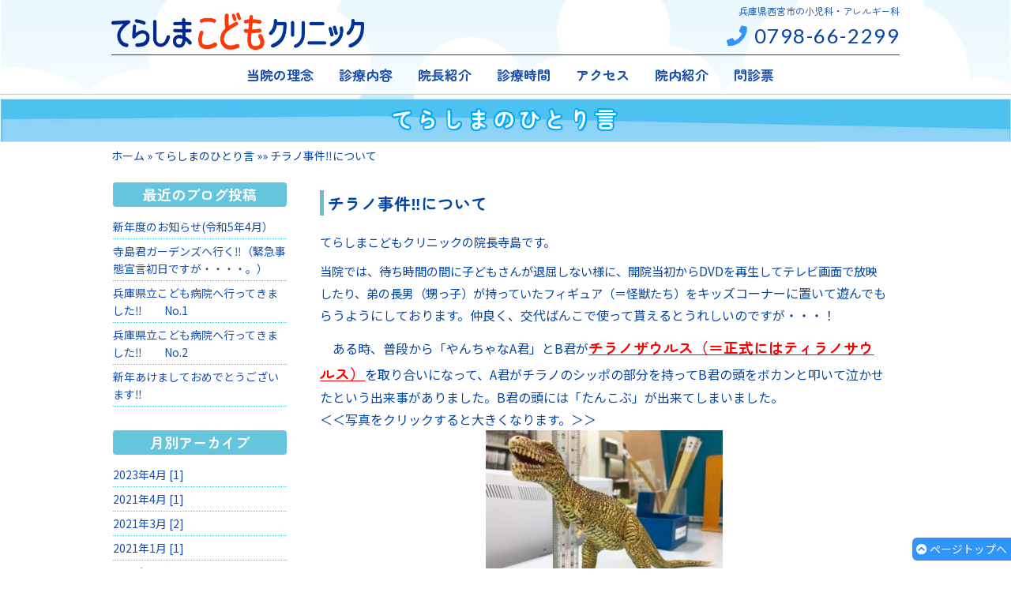

--- FILE ---
content_type: text/html; charset=UTF-8
request_url: https://terashima-kodomo-clinic.com/500
body_size: 9910
content:

<!DOCTYPE html>
<html lang="ja"><head prefix="og: http://ogp.me/ns# fb: http://ogp.me/ns/fb# article: http://ogp.me/ns/article#">
<!-- Google tag (gtag.js) -->
<script async src="https://www.googletagmanager.com/gtag/js?id=G-W89SND8NEK"></script>
<script>
  window.dataLayer = window.dataLayer || [];
  function gtag(){dataLayer.push(arguments);}
  gtag('js', new Date());

  gtag('config', 'G-W89SND8NEK');
</script>

	<meta charset="UTF-8">
	<title>てらしまこどもクリニック｜西宮市｜小児科・アレルギー科・予防接種　 | チラノ事件‼について</title>
	<meta  http-equiv="X-UA-Compatible" content="IE=edge">
	<meta name="viewport" content="width=device-width, initial-scale=1">
    <meta http-equiv="Content-Security-Policy" content="upgrade-insecure-requests">
	
<meta property="og:type" content="article">
<meta property="og:site_name" content="てらしまこどもクリニック｜西宮市｜小児科・アレルギー科・予防接種　">
<meta property="og:title" content="チラノ事件‼について｜てらしまこどもクリニック｜西宮市｜小児科・アレルギー科・予防接種　">
<meta property="og:url" content="https://terashima-kodomo-clinic.com/500">
<meta property="og:description" content="兵庫県西宮市の小児科・アレルギー科">
<meta property="og:image" content="https://terashima-kodomo-clinic.com/wp/wp-content/themes/terashima-kodomo-clinic/ogp.png">
<meta property="og:video:url" content="https://terashima-kodomo-clinic.com/topimage.mp4">
<meta property="og:video:secure_url" content="https://terashima-kodomo-clinic.com/topimage.mp4">
<meta property="og:video:type" content="video/mp4">	
<meta name="twitter:card" content="player">
<meta name="twitter:site" content="@terashimakodomo">
<meta name="twitter:player" content="https://terashima-kodomo-clinic.com/topimage.mp4">
<meta name="twitter:player:stream" content="https://terashima-kodomo-clinic.com/topimage.mp4">
<meta name="twitter:player:stream:content_type" content="video/mp4">


<link rel="canonical" href="https://terashima-kodomo-clinic.com/500" />
	<link rel="alternate" type="application/rss+xml" title="てらしまこどもクリニック｜西宮市｜小児科・アレルギー科・予防接種　 &raquo; フィード" href="https://terashima-kodomo-clinic.com/feed/" />
	<link rel="icon" type="image/x-icon" href="https://terashima-kodomo-clinic.com/favicon.ico">
	<link rel="apple-touch-icon" sizes="180x180" href="https://terashima-kodomo-clinic.com/icon180x180.png">
	<link rel="pingback" href="https://terashima-kodomo-clinic.com/wp/xmlrpc.php" />
	<link href='https://fonts.googleapis.com/css?family=Lato' rel='stylesheet' type='text/css'>
	<link rel="stylesheet" type="text/css" href="https://terashima-kodomo-clinic.com/wp/wp-content/themes/terashima-kodomo-clinic/css/print.css" media="print">
	<link rel="stylesheet" href="https://terashima-kodomo-clinic.com/wp/wp-content/themes/terashima-kodomo-clinic/fontawesome/css/all.css">
			
		<!--<script type="text/javascript" src="//typesquare.com/3/tsst/script/ja/typesquare.js?5d47c8764b5049899b3b3405e90393a3" charset="utf-8"></script>-->
		<meta name='robots' content='max-image-preview:large' />
	<style>img:is([sizes="auto" i], [sizes^="auto," i]) { contain-intrinsic-size: 3000px 1500px }</style>
	
		<!-- Meta Tag Manager -->
		<meta name="description" content="兵庫県西宮市の小児科・アレルギー科" />
		<meta name="keywords" content="西宮市の小児科,西宮北口の小児科,アレルギー科" />
		<!-- / Meta Tag Manager -->
<link rel='dns-prefetch' href='//ajax.googleapis.com' />
<link rel='dns-prefetch' href='//static.addtoany.com' />
<link rel="alternate" type="application/rss+xml" title="てらしまこどもクリニック｜西宮市｜小児科・アレルギー科・予防接種　 &raquo; フィード" href="https://terashima-kodomo-clinic.com/feed" />
<link rel="alternate" type="application/rss+xml" title="てらしまこどもクリニック｜西宮市｜小児科・アレルギー科・予防接種　 &raquo; コメントフィード" href="https://terashima-kodomo-clinic.com/comments/feed" />
<script type="text/javascript">
/* <![CDATA[ */
window._wpemojiSettings = {"baseUrl":"https:\/\/s.w.org\/images\/core\/emoji\/16.0.1\/72x72\/","ext":".png","svgUrl":"https:\/\/s.w.org\/images\/core\/emoji\/16.0.1\/svg\/","svgExt":".svg","source":{"concatemoji":"https:\/\/terashima-kodomo-clinic.com\/wp\/wp-includes\/js\/wp-emoji-release.min.js?ver=6.8.3"}};
/*! This file is auto-generated */
!function(s,n){var o,i,e;function c(e){try{var t={supportTests:e,timestamp:(new Date).valueOf()};sessionStorage.setItem(o,JSON.stringify(t))}catch(e){}}function p(e,t,n){e.clearRect(0,0,e.canvas.width,e.canvas.height),e.fillText(t,0,0);var t=new Uint32Array(e.getImageData(0,0,e.canvas.width,e.canvas.height).data),a=(e.clearRect(0,0,e.canvas.width,e.canvas.height),e.fillText(n,0,0),new Uint32Array(e.getImageData(0,0,e.canvas.width,e.canvas.height).data));return t.every(function(e,t){return e===a[t]})}function u(e,t){e.clearRect(0,0,e.canvas.width,e.canvas.height),e.fillText(t,0,0);for(var n=e.getImageData(16,16,1,1),a=0;a<n.data.length;a++)if(0!==n.data[a])return!1;return!0}function f(e,t,n,a){switch(t){case"flag":return n(e,"\ud83c\udff3\ufe0f\u200d\u26a7\ufe0f","\ud83c\udff3\ufe0f\u200b\u26a7\ufe0f")?!1:!n(e,"\ud83c\udde8\ud83c\uddf6","\ud83c\udde8\u200b\ud83c\uddf6")&&!n(e,"\ud83c\udff4\udb40\udc67\udb40\udc62\udb40\udc65\udb40\udc6e\udb40\udc67\udb40\udc7f","\ud83c\udff4\u200b\udb40\udc67\u200b\udb40\udc62\u200b\udb40\udc65\u200b\udb40\udc6e\u200b\udb40\udc67\u200b\udb40\udc7f");case"emoji":return!a(e,"\ud83e\udedf")}return!1}function g(e,t,n,a){var r="undefined"!=typeof WorkerGlobalScope&&self instanceof WorkerGlobalScope?new OffscreenCanvas(300,150):s.createElement("canvas"),o=r.getContext("2d",{willReadFrequently:!0}),i=(o.textBaseline="top",o.font="600 32px Arial",{});return e.forEach(function(e){i[e]=t(o,e,n,a)}),i}function t(e){var t=s.createElement("script");t.src=e,t.defer=!0,s.head.appendChild(t)}"undefined"!=typeof Promise&&(o="wpEmojiSettingsSupports",i=["flag","emoji"],n.supports={everything:!0,everythingExceptFlag:!0},e=new Promise(function(e){s.addEventListener("DOMContentLoaded",e,{once:!0})}),new Promise(function(t){var n=function(){try{var e=JSON.parse(sessionStorage.getItem(o));if("object"==typeof e&&"number"==typeof e.timestamp&&(new Date).valueOf()<e.timestamp+604800&&"object"==typeof e.supportTests)return e.supportTests}catch(e){}return null}();if(!n){if("undefined"!=typeof Worker&&"undefined"!=typeof OffscreenCanvas&&"undefined"!=typeof URL&&URL.createObjectURL&&"undefined"!=typeof Blob)try{var e="postMessage("+g.toString()+"("+[JSON.stringify(i),f.toString(),p.toString(),u.toString()].join(",")+"));",a=new Blob([e],{type:"text/javascript"}),r=new Worker(URL.createObjectURL(a),{name:"wpTestEmojiSupports"});return void(r.onmessage=function(e){c(n=e.data),r.terminate(),t(n)})}catch(e){}c(n=g(i,f,p,u))}t(n)}).then(function(e){for(var t in e)n.supports[t]=e[t],n.supports.everything=n.supports.everything&&n.supports[t],"flag"!==t&&(n.supports.everythingExceptFlag=n.supports.everythingExceptFlag&&n.supports[t]);n.supports.everythingExceptFlag=n.supports.everythingExceptFlag&&!n.supports.flag,n.DOMReady=!1,n.readyCallback=function(){n.DOMReady=!0}}).then(function(){return e}).then(function(){var e;n.supports.everything||(n.readyCallback(),(e=n.source||{}).concatemoji?t(e.concatemoji):e.wpemoji&&e.twemoji&&(t(e.twemoji),t(e.wpemoji)))}))}((window,document),window._wpemojiSettings);
/* ]]> */
</script>
<style id='wp-emoji-styles-inline-css' type='text/css'>

	img.wp-smiley, img.emoji {
		display: inline !important;
		border: none !important;
		box-shadow: none !important;
		height: 1em !important;
		width: 1em !important;
		margin: 0 0.07em !important;
		vertical-align: -0.1em !important;
		background: none !important;
		padding: 0 !important;
	}
</style>
<link rel='stylesheet' id='wp-block-library-css' href='https://terashima-kodomo-clinic.com/wp/wp-includes/css/dist/block-library/style.min.css?ver=6.8.3' type='text/css' media='all' />
<style id='classic-theme-styles-inline-css' type='text/css'>
/*! This file is auto-generated */
.wp-block-button__link{color:#fff;background-color:#32373c;border-radius:9999px;box-shadow:none;text-decoration:none;padding:calc(.667em + 2px) calc(1.333em + 2px);font-size:1.125em}.wp-block-file__button{background:#32373c;color:#fff;text-decoration:none}
</style>
<style id='global-styles-inline-css' type='text/css'>
:root{--wp--preset--aspect-ratio--square: 1;--wp--preset--aspect-ratio--4-3: 4/3;--wp--preset--aspect-ratio--3-4: 3/4;--wp--preset--aspect-ratio--3-2: 3/2;--wp--preset--aspect-ratio--2-3: 2/3;--wp--preset--aspect-ratio--16-9: 16/9;--wp--preset--aspect-ratio--9-16: 9/16;--wp--preset--color--black: #000000;--wp--preset--color--cyan-bluish-gray: #abb8c3;--wp--preset--color--white: #ffffff;--wp--preset--color--pale-pink: #f78da7;--wp--preset--color--vivid-red: #cf2e2e;--wp--preset--color--luminous-vivid-orange: #ff6900;--wp--preset--color--luminous-vivid-amber: #fcb900;--wp--preset--color--light-green-cyan: #7bdcb5;--wp--preset--color--vivid-green-cyan: #00d084;--wp--preset--color--pale-cyan-blue: #8ed1fc;--wp--preset--color--vivid-cyan-blue: #0693e3;--wp--preset--color--vivid-purple: #9b51e0;--wp--preset--gradient--vivid-cyan-blue-to-vivid-purple: linear-gradient(135deg,rgba(6,147,227,1) 0%,rgb(155,81,224) 100%);--wp--preset--gradient--light-green-cyan-to-vivid-green-cyan: linear-gradient(135deg,rgb(122,220,180) 0%,rgb(0,208,130) 100%);--wp--preset--gradient--luminous-vivid-amber-to-luminous-vivid-orange: linear-gradient(135deg,rgba(252,185,0,1) 0%,rgba(255,105,0,1) 100%);--wp--preset--gradient--luminous-vivid-orange-to-vivid-red: linear-gradient(135deg,rgba(255,105,0,1) 0%,rgb(207,46,46) 100%);--wp--preset--gradient--very-light-gray-to-cyan-bluish-gray: linear-gradient(135deg,rgb(238,238,238) 0%,rgb(169,184,195) 100%);--wp--preset--gradient--cool-to-warm-spectrum: linear-gradient(135deg,rgb(74,234,220) 0%,rgb(151,120,209) 20%,rgb(207,42,186) 40%,rgb(238,44,130) 60%,rgb(251,105,98) 80%,rgb(254,248,76) 100%);--wp--preset--gradient--blush-light-purple: linear-gradient(135deg,rgb(255,206,236) 0%,rgb(152,150,240) 100%);--wp--preset--gradient--blush-bordeaux: linear-gradient(135deg,rgb(254,205,165) 0%,rgb(254,45,45) 50%,rgb(107,0,62) 100%);--wp--preset--gradient--luminous-dusk: linear-gradient(135deg,rgb(255,203,112) 0%,rgb(199,81,192) 50%,rgb(65,88,208) 100%);--wp--preset--gradient--pale-ocean: linear-gradient(135deg,rgb(255,245,203) 0%,rgb(182,227,212) 50%,rgb(51,167,181) 100%);--wp--preset--gradient--electric-grass: linear-gradient(135deg,rgb(202,248,128) 0%,rgb(113,206,126) 100%);--wp--preset--gradient--midnight: linear-gradient(135deg,rgb(2,3,129) 0%,rgb(40,116,252) 100%);--wp--preset--font-size--small: 13px;--wp--preset--font-size--medium: 20px;--wp--preset--font-size--large: 36px;--wp--preset--font-size--x-large: 42px;--wp--preset--spacing--20: 0.44rem;--wp--preset--spacing--30: 0.67rem;--wp--preset--spacing--40: 1rem;--wp--preset--spacing--50: 1.5rem;--wp--preset--spacing--60: 2.25rem;--wp--preset--spacing--70: 3.38rem;--wp--preset--spacing--80: 5.06rem;--wp--preset--shadow--natural: 6px 6px 9px rgba(0, 0, 0, 0.2);--wp--preset--shadow--deep: 12px 12px 50px rgba(0, 0, 0, 0.4);--wp--preset--shadow--sharp: 6px 6px 0px rgba(0, 0, 0, 0.2);--wp--preset--shadow--outlined: 6px 6px 0px -3px rgba(255, 255, 255, 1), 6px 6px rgba(0, 0, 0, 1);--wp--preset--shadow--crisp: 6px 6px 0px rgba(0, 0, 0, 1);}:where(.is-layout-flex){gap: 0.5em;}:where(.is-layout-grid){gap: 0.5em;}body .is-layout-flex{display: flex;}.is-layout-flex{flex-wrap: wrap;align-items: center;}.is-layout-flex > :is(*, div){margin: 0;}body .is-layout-grid{display: grid;}.is-layout-grid > :is(*, div){margin: 0;}:where(.wp-block-columns.is-layout-flex){gap: 2em;}:where(.wp-block-columns.is-layout-grid){gap: 2em;}:where(.wp-block-post-template.is-layout-flex){gap: 1.25em;}:where(.wp-block-post-template.is-layout-grid){gap: 1.25em;}.has-black-color{color: var(--wp--preset--color--black) !important;}.has-cyan-bluish-gray-color{color: var(--wp--preset--color--cyan-bluish-gray) !important;}.has-white-color{color: var(--wp--preset--color--white) !important;}.has-pale-pink-color{color: var(--wp--preset--color--pale-pink) !important;}.has-vivid-red-color{color: var(--wp--preset--color--vivid-red) !important;}.has-luminous-vivid-orange-color{color: var(--wp--preset--color--luminous-vivid-orange) !important;}.has-luminous-vivid-amber-color{color: var(--wp--preset--color--luminous-vivid-amber) !important;}.has-light-green-cyan-color{color: var(--wp--preset--color--light-green-cyan) !important;}.has-vivid-green-cyan-color{color: var(--wp--preset--color--vivid-green-cyan) !important;}.has-pale-cyan-blue-color{color: var(--wp--preset--color--pale-cyan-blue) !important;}.has-vivid-cyan-blue-color{color: var(--wp--preset--color--vivid-cyan-blue) !important;}.has-vivid-purple-color{color: var(--wp--preset--color--vivid-purple) !important;}.has-black-background-color{background-color: var(--wp--preset--color--black) !important;}.has-cyan-bluish-gray-background-color{background-color: var(--wp--preset--color--cyan-bluish-gray) !important;}.has-white-background-color{background-color: var(--wp--preset--color--white) !important;}.has-pale-pink-background-color{background-color: var(--wp--preset--color--pale-pink) !important;}.has-vivid-red-background-color{background-color: var(--wp--preset--color--vivid-red) !important;}.has-luminous-vivid-orange-background-color{background-color: var(--wp--preset--color--luminous-vivid-orange) !important;}.has-luminous-vivid-amber-background-color{background-color: var(--wp--preset--color--luminous-vivid-amber) !important;}.has-light-green-cyan-background-color{background-color: var(--wp--preset--color--light-green-cyan) !important;}.has-vivid-green-cyan-background-color{background-color: var(--wp--preset--color--vivid-green-cyan) !important;}.has-pale-cyan-blue-background-color{background-color: var(--wp--preset--color--pale-cyan-blue) !important;}.has-vivid-cyan-blue-background-color{background-color: var(--wp--preset--color--vivid-cyan-blue) !important;}.has-vivid-purple-background-color{background-color: var(--wp--preset--color--vivid-purple) !important;}.has-black-border-color{border-color: var(--wp--preset--color--black) !important;}.has-cyan-bluish-gray-border-color{border-color: var(--wp--preset--color--cyan-bluish-gray) !important;}.has-white-border-color{border-color: var(--wp--preset--color--white) !important;}.has-pale-pink-border-color{border-color: var(--wp--preset--color--pale-pink) !important;}.has-vivid-red-border-color{border-color: var(--wp--preset--color--vivid-red) !important;}.has-luminous-vivid-orange-border-color{border-color: var(--wp--preset--color--luminous-vivid-orange) !important;}.has-luminous-vivid-amber-border-color{border-color: var(--wp--preset--color--luminous-vivid-amber) !important;}.has-light-green-cyan-border-color{border-color: var(--wp--preset--color--light-green-cyan) !important;}.has-vivid-green-cyan-border-color{border-color: var(--wp--preset--color--vivid-green-cyan) !important;}.has-pale-cyan-blue-border-color{border-color: var(--wp--preset--color--pale-cyan-blue) !important;}.has-vivid-cyan-blue-border-color{border-color: var(--wp--preset--color--vivid-cyan-blue) !important;}.has-vivid-purple-border-color{border-color: var(--wp--preset--color--vivid-purple) !important;}.has-vivid-cyan-blue-to-vivid-purple-gradient-background{background: var(--wp--preset--gradient--vivid-cyan-blue-to-vivid-purple) !important;}.has-light-green-cyan-to-vivid-green-cyan-gradient-background{background: var(--wp--preset--gradient--light-green-cyan-to-vivid-green-cyan) !important;}.has-luminous-vivid-amber-to-luminous-vivid-orange-gradient-background{background: var(--wp--preset--gradient--luminous-vivid-amber-to-luminous-vivid-orange) !important;}.has-luminous-vivid-orange-to-vivid-red-gradient-background{background: var(--wp--preset--gradient--luminous-vivid-orange-to-vivid-red) !important;}.has-very-light-gray-to-cyan-bluish-gray-gradient-background{background: var(--wp--preset--gradient--very-light-gray-to-cyan-bluish-gray) !important;}.has-cool-to-warm-spectrum-gradient-background{background: var(--wp--preset--gradient--cool-to-warm-spectrum) !important;}.has-blush-light-purple-gradient-background{background: var(--wp--preset--gradient--blush-light-purple) !important;}.has-blush-bordeaux-gradient-background{background: var(--wp--preset--gradient--blush-bordeaux) !important;}.has-luminous-dusk-gradient-background{background: var(--wp--preset--gradient--luminous-dusk) !important;}.has-pale-ocean-gradient-background{background: var(--wp--preset--gradient--pale-ocean) !important;}.has-electric-grass-gradient-background{background: var(--wp--preset--gradient--electric-grass) !important;}.has-midnight-gradient-background{background: var(--wp--preset--gradient--midnight) !important;}.has-small-font-size{font-size: var(--wp--preset--font-size--small) !important;}.has-medium-font-size{font-size: var(--wp--preset--font-size--medium) !important;}.has-large-font-size{font-size: var(--wp--preset--font-size--large) !important;}.has-x-large-font-size{font-size: var(--wp--preset--font-size--x-large) !important;}
:where(.wp-block-post-template.is-layout-flex){gap: 1.25em;}:where(.wp-block-post-template.is-layout-grid){gap: 1.25em;}
:where(.wp-block-columns.is-layout-flex){gap: 2em;}:where(.wp-block-columns.is-layout-grid){gap: 2em;}
:root :where(.wp-block-pullquote){font-size: 1.5em;line-height: 1.6;}
</style>
<link rel='stylesheet' id='style-css' href='https://terashima-kodomo-clinic.com/wp/wp-content/themes/terashima-kodomo-clinic/style.css?ver=6.8.3' type='text/css' media='all' />
<link rel='stylesheet' id='addtoany-css' href='https://terashima-kodomo-clinic.com/wp/wp-content/plugins/add-to-any/addtoany.min.css?ver=1.16' type='text/css' media='all' />
<script type="text/javascript" src="https://ajax.googleapis.com/ajax/libs/jquery/1.11.1/jquery.min.js?ver=1.11.1" id="jquery-js"></script>
<script type="text/javascript" id="addtoany-core-js-before">
/* <![CDATA[ */
window.a2a_config=window.a2a_config||{};a2a_config.callbacks=[];a2a_config.overlays=[];a2a_config.templates={};a2a_localize = {
	Share: "共有",
	Save: "ブックマーク",
	Subscribe: "購読",
	Email: "メール",
	Bookmark: "ブックマーク",
	ShowAll: "すべて表示する",
	ShowLess: "小さく表示する",
	FindServices: "サービスを探す",
	FindAnyServiceToAddTo: "追加するサービスを今すぐ探す",
	PoweredBy: "Powered by",
	ShareViaEmail: "メールでシェアする",
	SubscribeViaEmail: "メールで購読する",
	BookmarkInYourBrowser: "ブラウザにブックマーク",
	BookmarkInstructions: "このページをブックマークするには、 Ctrl+D または \u2318+D を押下。",
	AddToYourFavorites: "お気に入りに追加",
	SendFromWebOrProgram: "任意のメールアドレスまたはメールプログラムから送信",
	EmailProgram: "メールプログラム",
	More: "詳細&#8230;",
	ThanksForSharing: "共有ありがとうございます !",
	ThanksForFollowing: "フォローありがとうございます !"
};
/* ]]> */
</script>
<script type="text/javascript" defer src="https://static.addtoany.com/menu/page.js" id="addtoany-core-js"></script>
<script type="text/javascript" defer src="https://terashima-kodomo-clinic.com/wp/wp-content/plugins/add-to-any/addtoany.min.js?ver=1.1" id="addtoany-jquery-js"></script>
<script type="text/javascript" src="https://terashima-kodomo-clinic.com/wp/wp-content/themes/terashima-kodomo-clinic/js/jquery.heightLine.js?ver=1" id="jquery-.heightLine-js-js"></script>
<link rel="https://api.w.org/" href="https://terashima-kodomo-clinic.com/wp-json/" /><link rel="alternate" title="JSON" type="application/json" href="https://terashima-kodomo-clinic.com/wp-json/wp/v2/posts/500" /><link rel="EditURI" type="application/rsd+xml" title="RSD" href="https://terashima-kodomo-clinic.com/wp/xmlrpc.php?rsd" />
<link rel="canonical" href="https://terashima-kodomo-clinic.com/500" />
<link rel='shortlink' href='https://terashima-kodomo-clinic.com/?p=500' />
<link rel="alternate" title="oEmbed (JSON)" type="application/json+oembed" href="https://terashima-kodomo-clinic.com/wp-json/oembed/1.0/embed?url=https%3A%2F%2Fterashima-kodomo-clinic.com%2F500" />
<link rel="alternate" title="oEmbed (XML)" type="text/xml+oembed" href="https://terashima-kodomo-clinic.com/wp-json/oembed/1.0/embed?url=https%3A%2F%2Fterashima-kodomo-clinic.com%2F500&#038;format=xml" />
		</head>
<body class="wp-singular post-template-default single single-post postid-500 single-format-standard wp-theme-terashima-kodomo-clinic">
	
<!-- wrap -->
<div id="wrap">
<div id="top"></div>

<div class="inner2">

<!-- header-wrap  --> 
<div class="header-wrap">

	
<!-- header -->
<header class="containers">
	<h1 class="description">兵庫県西宮市の小児科・アレルギー科</h1>
	<h2><a class="navbar-brand" href="https://terashima-kodomo-clinic.com" title="兵庫県西宮市の小児科・アレルギー科｜てらしまこどもクリニック｜西宮市｜小児科・アレルギー科・予防接種　"><img src="https://terashima-kodomo-clinic.com/wp/wp-content/themes/terashima-kodomo-clinic/img/logo.png" alt="てらしまこどもクリニック｜西宮市｜小児科・アレルギー科・予防接種　" width="320" height="auto"></a></h2>
	
	<p class="tel hidden-xs txtRight"><span><a href="tel:0798662299"><i class="fa fa-phone c-blue" aria-hidden="true"></i></a></span>&thinsp;0798-66-2299</p>
    
</header>
<!-- /header -->	
<!-- g_menu -->
<div id="navbar-wrap">
	<nav class="navbar navbar-default">
	<div class="container">
			<div class="navbar-header">
				<button type="button" class="navbar-toggle collapsed" data-toggle="collapse" data-target=".navbar-collapse" aria-expanded="false">
				<span class="sr-only">Toggle navigation</span>
				<span class="toggle-text">MENU</span>
				<span class="icon-bar"></span>
				<span class="icon-bar"></span>
				<span class="icon-bar"></span>
				</button>
 				<div class="btn tel-btn alignright"><span><a href="tel:0798662299"><i class="fa fa-phone" aria-hidden="true"></i></a></span></div>
				<!--<input type=button onClick="parent.location='reserve'" class="btn btn-primary material visible-xs" value='診療予約'>-->
			</div>
			<!--.nav-collapse -->

	<div id="bs-navbar-collapse" class="collapse navbar-collapse"><ul id="menu-menu-1" class="nav navbar-nav"><li id="menu-item-73" class="menu-item menu-item-type-post_type menu-item-object-page menu-item-73"><a title="当院の理念" href="https://terashima-kodomo-clinic.com/philosophy">当院の理念</a></li>
<li id="menu-item-27" class="menu-item menu-item-type-post_type menu-item-object-page menu-item-27"><a title="診療内容" href="https://terashima-kodomo-clinic.com/medical-content">診療内容</a></li>
<li id="menu-item-83" class="menu-item menu-item-type-post_type menu-item-object-page menu-item-83"><a title="院長紹介" href="https://terashima-kodomo-clinic.com/doctor">院長紹介</a></li>
<li id="menu-item-62" class="menu-item menu-item-type-post_type menu-item-object-page menu-item-62"><a title="診療時間" href="https://terashima-kodomo-clinic.com/medical-time">診療時間</a></li>
<li id="menu-item-63" class="menu-item menu-item-type-post_type menu-item-object-page menu-item-63"><a title="アクセス" href="https://terashima-kodomo-clinic.com/access">アクセス</a></li>
<li id="menu-item-64" class="menu-item menu-item-type-taxonomy menu-item-object-category menu-item-64"><a title="院内紹介" href="https://terashima-kodomo-clinic.com/category/clinic-photo">院内紹介</a></li>
<li id="menu-item-2079" class="menu-item menu-item-type-post_type menu-item-object-page menu-item-2079"><a title="問診票" href="https://terashima-kodomo-clinic.com/monshin">問診票</a></li>
</ul></div>
	</div>
	</nav>
</div>
<!-- /g_menu -->	
</div>
<!-- /header_wrap -->

	    	
  		
<div id="other-title-box"><div class="other-title"><p class="doctor-blog">てらしまのひとり言</p></div></div> 

 
</div>
<!-- /inner -->

<article>
<!-- main -->
<div id="main">

<!-- pankuzu -->
<div class="containers">
   <ul class="bcs clearfix" itemscope="itemscope" itemtype="http://data-vocabulary.org/Breadcrumb"><li><a href="https://terashima-kodomo-clinic.com" itemprop="url"><span itemprop="title">ホーム&nbsp;</span></a></li><li> &raquo;&nbsp;<span itemprop="title"><a href="https://terashima-kodomo-clinic.com/category/doctor-blog">てらしまのひとり言</a> &raquo; </span></li><li> &raquo;&nbsp;<span itemprop="title">チラノ事件‼について</span></li></ul></div>
<!-- /pankuzu -->

<!-- containers -->
<div class="containers">

	<!-- #contents メインフレーム -->
	<div id="contents">

		<div class="content">
		<h2 class="list-post-title mb20 txt18"><a href="https://terashima-kodomo-clinic.com/500">チラノ事件‼について</a></h2>
     	     
	<!-- カテゴリー一覧ページ -->   
			
	<section class="entry clearfix">

		<p>てらしまこどもクリニックの院長寺島です。</p>
<p>当院では、待ち時間の間に子どもさんが退屈しない様に、開院当初からDVDを再生してテレビ画面で放映したり、弟の長男（甥っ子）が持っていたフィギュア（＝怪獣たち）を<span style="font-size: 12pt;">キッズコーナーに置いて遊んでもらうようにしております。仲良く、交代ばんこで使って貰えるとうれしいのですが・・・！　　</span></p>
<p><span style="font-size: 12pt;">　ある時、普段から「やんちゃなA君」とB君が<strong><span style="text-decoration: underline;"><span style="color: rgb(255, 0, 0); font-size: 14pt; text-decoration: underline;">チラノザウルス（＝正式にはティラノサウルス）</span></span></strong>を取り合いになって、A君がチラノのシッポの部分を持ってB君の頭をボカンと叩いて泣かせたという出来事がありました。B君の頭には「たんこぶ」が出来てしまいました。<br />
＜＜写真をクリックすると大きくなります。＞＞<br />
<a href="https://terashima-kodomo-clinic.com/wp/wp-content/uploads/2019/09/IMG_0335.jpg" target="_blank" rel="noopener"><img fetchpriority="high" decoding="async" width="300" height="225" class="aligncenter size-medium wp-image-464" alt="" src="https://terashima-kodomo-clinic.com/wp/wp-content/uploads/2019/09/IMG_0335-300x225.jpg" srcset="https://terashima-kodomo-clinic.com/wp/wp-content/uploads/2019/09/IMG_0335-300x225.jpg 300w, https://terashima-kodomo-clinic.com/wp/wp-content/uploads/2019/09/IMG_0335-768x576.jpg 768w, https://terashima-kodomo-clinic.com/wp/wp-content/uploads/2019/09/IMG_0335-1024x768.jpg 1024w, https://terashima-kodomo-clinic.com/wp/wp-content/uploads/2019/09/IMG_0335.jpg 2048w" sizes="(max-width: 300px) 100vw, 300px" /></a><a href="https://terashima-kodomo-clinic.com/wp/wp-content/uploads/2019/09/IMG_0334.jpg" target="_blank" rel="noopener"><img decoding="async" width="300" height="225" class="aligncenter size-medium wp-image-463" alt="" src="https://terashima-kodomo-clinic.com/wp/wp-content/uploads/2019/09/IMG_0334-300x225.jpg" srcset="https://terashima-kodomo-clinic.com/wp/wp-content/uploads/2019/09/IMG_0334-300x225.jpg 300w, https://terashima-kodomo-clinic.com/wp/wp-content/uploads/2019/09/IMG_0334-768x576.jpg 768w, https://terashima-kodomo-clinic.com/wp/wp-content/uploads/2019/09/IMG_0334-1024x768.jpg 1024w, https://terashima-kodomo-clinic.com/wp/wp-content/uploads/2019/09/IMG_0334.jpg 2048w" sizes="(max-width: 300px) 100vw, 300px" /></a><a href="https://terashima-kodomo-clinic.com/wp/wp-content/uploads/2019/09/IMG_0333.jpg" target="_blank" rel="noopener"><img decoding="async" width="300" height="225" class="aligncenter size-medium wp-image-462" alt="" src="https://terashima-kodomo-clinic.com/wp/wp-content/uploads/2019/09/IMG_0333-300x225.jpg" srcset="https://terashima-kodomo-clinic.com/wp/wp-content/uploads/2019/09/IMG_0333-300x225.jpg 300w, https://terashima-kodomo-clinic.com/wp/wp-content/uploads/2019/09/IMG_0333-768x576.jpg 768w, https://terashima-kodomo-clinic.com/wp/wp-content/uploads/2019/09/IMG_0333-1024x768.jpg 1024w, https://terashima-kodomo-clinic.com/wp/wp-content/uploads/2019/09/IMG_0333.jpg 2048w" sizes="(max-width: 300px) 100vw, 300px" /></a></span></p>
<p><span style="font-size: 12pt;">高さ12cm、前後16cmぐらいの大きさです。<br />
＜＜写真をクリックすると大きくなります。＞＞</span></p>
<p><span style="font-size: 12pt;">いつのまにか右手がもげていますし、こんなグロテスクな恐竜のどこが良いのかと思うのですが、<span style="color: rgb(255, 0, 0);">不思議と子ども達に人気があります？</span>―――――看護師さんから報告があって、B君とそのお母さんを診察室へお呼びして状況を伺って、院長としてお詫びいたしました。ここのクリニックで起こる出来事は、最終的に全て私の責任ですので。</span></p>
<p><span style="font-size: 12pt;"><span style="text-decoration: underline;">＜＜写真をクリックすると大きくなります。＞＞</span><br />
<span style="text-decoration: underline;"><a href="https://terashima-kodomo-clinic.com/wp/wp-content/uploads/2019/09/IMG_0390.jpg" target="_blank" rel="noopener"><img loading="lazy" decoding="async" width="225" height="300" class="aligncenter size-medium wp-image-486" alt="" src="https://terashima-kodomo-clinic.com/wp/wp-content/uploads/2019/09/IMG_0390-225x300.jpg" srcset="https://terashima-kodomo-clinic.com/wp/wp-content/uploads/2019/09/IMG_0390-225x300.jpg 225w, https://terashima-kodomo-clinic.com/wp/wp-content/uploads/2019/09/IMG_0390-768x1024.jpg 768w, https://terashima-kodomo-clinic.com/wp/wp-content/uploads/2019/09/IMG_0390.jpg 1536w" sizes="auto, (max-width: 225px) 100vw, 225px" /></a></span></span><span style="color: rgb(255, 0, 255); font-size: 14pt;"><strong>管理医師は私の名前です。</strong></span>話を伺っていると、A君のお父さんはその現場に居らしたけれど、明確な謝罪の言葉が無かったとの事でした。とっさの出来事で、お父さんもビックリしていたのだと思いますが。－－－－－－今度は、A君のお父さんをお呼びして、「きちんとB君の母親にお詫びして下さい、また父親が連いて来ているのですからしっかり喧嘩にならない様に、他の子に怪我をさせない様に見ておいて下さい。」、お約束頂けない場合は、今後は当院ではなく大きな病院を受診して頂きたい旨、お話ししました。私の言う事をご理解頂けまして、B君の母親にきっちりと謝罪をされ、今後はしっかりA君を見ておきますと約束頂けました。－－－－－－－診療時間内は、診察室で診療に没頭しているので、待合室でどの様な出来事が起こっているのか、正直なところ私には分かりません。スタッフには、何かあったらすぐに院長に報告するようにと言ってはおりますが。・・・とはいえ、<span style="color: rgb(255, 0, 255);"><strong><span style="font-size: 14pt;">院内で起こる事柄の責任は、全て院長の私にあります。管理医師ですから。</span></strong></span></p>
<p>&nbsp;</p>
<p>その日の晩に、チラノのシッポを持って自分の頭を叩いてみたのですが、結構痛い<span style="color: rgb(255, 0, 0);"><span style="font-size: 14pt;"><strong>！</strong></span><strong><br />
</strong></span>子どもなら、みんな泣くほどの痛さだと思います。</p>
<p>&nbsp;</p>
<p>チラノは意外と子ども達から人気があるのですが、<span style="color: rgb(255, 0, 0);"><strong><span style="font-size: 12pt;">もう１回チラノの取り合いで喧嘩が起こったら、院長室に持って行って<span style="text-decoration: underline;"><span style="font-size: 18pt;">キッズコーナーから回収、撤去</span></span>しようと思っています。</span></strong></span></p>
<p>&nbsp;</p>
<p>現在の当院のキッズコーナーです。この奥のプラスチックの箱の中に<strong><span style="color: rgb(255, 0, 0);">チラノ</span></strong>がいます。<br />
＜＜写真をクリックすると大きくなります。＞＞<a href="https://terashima-kodomo-clinic.com/wp/wp-content/uploads/2019/09/IMG_0364.jpg" target="_blank" rel="noopener"><img loading="lazy" decoding="async" width="300" height="225" class="aligncenter size-medium wp-image-487" alt="" src="https://terashima-kodomo-clinic.com/wp/wp-content/uploads/2019/09/IMG_0364-300x225.jpg" srcset="https://terashima-kodomo-clinic.com/wp/wp-content/uploads/2019/09/IMG_0364-300x225.jpg 300w, https://terashima-kodomo-clinic.com/wp/wp-content/uploads/2019/09/IMG_0364-768x576.jpg 768w, https://terashima-kodomo-clinic.com/wp/wp-content/uploads/2019/09/IMG_0364-1024x768.jpg 1024w, https://terashima-kodomo-clinic.com/wp/wp-content/uploads/2019/09/IMG_0364.jpg 2048w" sizes="auto, (max-width: 300px) 100vw, 300px" /></a></p>
<p>今回新しい<strong>ＨＰ</strong>を作成するにあたって、幾つかバナーを作って頂きました。当院を受診した際に、何かお気付きの点がございましたら、<strong>ＨＰ</strong>の<strong><span style="color: rgb(255, 0, 255);">［患者様サポートセンター］</span></strong>のバナーからご意見を頂きたく存じます。</p>
<p>てらしまこどもクリニック　　寺島　和浩</p>
<div class="addtoany_share_save_container addtoany_content addtoany_content_bottom"><div class="a2a_kit a2a_kit_size_32 addtoany_list" data-a2a-url="https://terashima-kodomo-clinic.com/500" data-a2a-title="チラノ事件‼について"><a class="a2a_button_facebook" href="https://www.addtoany.com/add_to/facebook?linkurl=https%3A%2F%2Fterashima-kodomo-clinic.com%2F500&amp;linkname=%E3%83%81%E3%83%A9%E3%83%8E%E4%BA%8B%E4%BB%B6%E2%80%BC%E3%81%AB%E3%81%A4%E3%81%84%E3%81%A6" title="Facebook" rel="nofollow noopener" target="_blank"></a><a class="a2a_button_twitter" href="https://www.addtoany.com/add_to/twitter?linkurl=https%3A%2F%2Fterashima-kodomo-clinic.com%2F500&amp;linkname=%E3%83%81%E3%83%A9%E3%83%8E%E4%BA%8B%E4%BB%B6%E2%80%BC%E3%81%AB%E3%81%A4%E3%81%84%E3%81%A6" title="Twitter" rel="nofollow noopener" target="_blank"></a><a class="a2a_button_line" href="https://www.addtoany.com/add_to/line?linkurl=https%3A%2F%2Fterashima-kodomo-clinic.com%2F500&amp;linkname=%E3%83%81%E3%83%A9%E3%83%8E%E4%BA%8B%E4%BB%B6%E2%80%BC%E3%81%AB%E3%81%A4%E3%81%84%E3%81%A6" title="Line" rel="nofollow noopener" target="_blank"></a></div></div>
	</section >

			<p class="dates bl-second">2019年9月15日</p>		
		<div class="pager_style"><ul></ul></div>			</div>
		
	</div>

	<!-- #contents サイドフレーム -->
	
<div id="sidebar">
<div class="sidebar-inner">

     
   
	
		
	<!-- widget content -->
	<div class="widget-area">
		
			
	<div class="widget-body mb30">	
	<div class="widget-heading primary_bg_color"><h3 class="widget-title">最近のブログ投稿</h3></div>
	<ul>
		<li><a href="https://terashima-kodomo-clinic.com/2854">新年度のお知らせ(令和5年4月）</a></li>
		<li><a href="https://terashima-kodomo-clinic.com/1985">寺島君ガーデンズへ行く‼（緊急事態宣言初日ですが・・・・。）　</a></li>
		<li><a href="https://terashima-kodomo-clinic.com/1939">兵庫県立こども病院へ行ってきました‼　　No.1</a></li>
		<li><a href="https://terashima-kodomo-clinic.com/1925">兵庫県立こども病院へ行ってきました‼　　No.2</a></li>
		<li><a href="https://terashima-kodomo-clinic.com/1845">新年あけましておめでとうございます‼</a></li>
	    </ul>
		</div>
	<!-- /カテゴリーID5の最新記事　-->
		
		
	
	<div class="widget-body mb30">
	<div class="widget-heading primary_bg_color"><h3 class="widget-title">月別アーカイブ</h3></div>
			<ul>
		<li>
			<a href="https://terashima-kodomo-clinic.com/date/2023/4/?cat_slug=doctor-blog">
				2023年4月 [1]</a></li>
			<ul>
		<li>
			<a href="https://terashima-kodomo-clinic.com/date/2021/4/?cat_slug=doctor-blog">
				2021年4月 [1]</a></li>
			<ul>
		<li>
			<a href="https://terashima-kodomo-clinic.com/date/2021/3/?cat_slug=doctor-blog">
				2021年3月 [2]</a></li>
			<ul>
		<li>
			<a href="https://terashima-kodomo-clinic.com/date/2021/1/?cat_slug=doctor-blog">
				2021年1月 [1]</a></li>
			<ul>
		<li>
			<a href="https://terashima-kodomo-clinic.com/date/2020/11/?cat_slug=doctor-blog">
				2020年11月 [1]</a></li>
			<ul>
		<li>
			<a href="https://terashima-kodomo-clinic.com/date/2020/6/?cat_slug=doctor-blog">
				2020年6月 [2]</a></li>
			<ul>
		<li>
			<a href="https://terashima-kodomo-clinic.com/date/2020/5/?cat_slug=doctor-blog">
				2020年5月 [2]</a></li>
			<ul>
		<li>
			<a href="https://terashima-kodomo-clinic.com/date/2020/4/?cat_slug=doctor-blog">
				2020年4月 [2]</a></li>
			</ul>
		</div>
	
	
	<div class="widget-body mb30">
	<div class="widget-heading primary_bg_color"><h3 class="widget-title">年別アーカイブ</h3></div>
			<ul>
		<li>
			<a href="https://terashima-kodomo-clinic.com/date/2023/?cat_slug=doctor-blog">
				2023年 [1]</a></li>
			<ul>
		<li>
			<a href="https://terashima-kodomo-clinic.com/date/2021/?cat_slug=doctor-blog">
				2021年 [4]</a></li>
			<ul>
		<li>
			<a href="https://terashima-kodomo-clinic.com/date/2020/?cat_slug=doctor-blog">
				2020年 [7]</a></li>
			</ul>
		</div>
	
	</div>
	<!--/widget content -->
	
		
       
</div>
</div>
<!-- /sidebar -->
</div>
<!-- containerst -->


</div>
</article>

<footer>
<div class="footer-inner clearfix position02-r">
<div class="containers">

	
<!-- footer-menu -->
<div class="row">

	<div class="col-xs-12 col-sm-3 col-md-3 col-lg-3">
	<div class="footer-widget-area">
              <div id="text-16" class="widget widget_text">			<div class="textwidget"><!-- 問診表（初診） -->
<div class="w-100 w--80 marginauto"><a href="https://terashima-kodomo-clinic.com/pdf/monshin-1.pdf" target="_blank" rel="noopener"><img decoding="async" class="w-100 mb10" src="https://terashima-kodomo-clinic.com/wp/wp-content/themes/terashima-kodomo-clinic/img/bn/monshin-1_bn.png" alt="問診表（初診）" /></a></div>
<!-- 問診表（再診） -->
<div class="w-100 w--80 marginauto"><a href="https://terashima-kodomo-clinic.com/pdf/monshin-2.pdf" target="_blank" rel="noopener"><img decoding="async" class="w-100 mb10" src="https://terashima-kodomo-clinic.com/wp/wp-content/themes/terashima-kodomo-clinic/img/bn/monshin-2_bn.png" alt="問診表（再診）" /></a></div></div>
		</div>	</div>
	</div>
	
	<div class="col-xs-12 col-sm-3 col-md-3 col-lg-3">
	<div class="footer-widget-area">
              <div id="text-4" class="widget widget_text">			<div class="textwidget"><div class="w-100 w--80 mb10 marginauto">
<a href="http://www.know-vpd.jp/" target="_blank" rel="noopener"><img decoding="async" class="w-100" src="https://terashima-kodomo-clinic.com/wp/wp-content/themes/terashima-kodomo-clinic/img/bn/vpd_bn.png" /></a>
</div></div>
		</div><div id="text-15" class="widget widget_text">			<div class="textwidget"><div class="w-100 w--80 mb10 marginauto"><a href="https://terashima-kodomo-clinic.com/category/doctor-blog" rel="noopener"><img decoding="async" class="w-100" src="https://terashima-kodomo-clinic.com/wp/wp-content/themes/terashima-kodomo-clinic/img/bn/docter-blog_bn.png" alt="てらしまのひとりごと"/></a></div></div>
		</div>	</div>
	</div>
	
	<div class="col-xs-12 col-sm-3 col-md-3 col-lg-3">
	<div class="footer-widget-area">
              <div id="text-3" class="widget widget_text">			<div class="textwidget"><div class="w-100 w--80 mb10 marginauto"><a href="https://terashima-kodomo-clinic.com/line" rel="noopener"><img decoding="async" class="w-100" src="https://terashima-kodomo-clinic.com/wp/wp-content/themes/terashima-kodomo-clinic/img/bn/line_bn.png"  alt="Lineはじめました" /></a></div></div>
		</div><div id="text-17" class="widget widget_text">			<div class="textwidget"><div class="w-100 w--80 mb10 marginauto"><a href="https://twitter.com/terashimakodomo" target="_blank" rel="noopener"><img decoding="async" class="w-100" src="https://terashima-kodomo-clinic.com/wp/wp-content/themes/terashima-kodomo-clinic/img/bn/twitter_bn.png" 　　alt="Twitter" /></a></div></div>
		</div>	</div>
	</div>
	
	<div class="col-xs-12 col-sm-3 col-md-3 col-lg-3">
	<div class="footer-widget-area">
              <div id="text-18" class="widget widget_text">			<div class="textwidget"><!-- ここに、患者様サポートセンター 閉鎖中 -->
<div class="w-100 w--80 marginauto"><img decoding="async" class="w-100 mb10" src="https://terashima-kodomo-clinic.com/wp/wp-content/themes/terashima-kodomo-clinic/img/bn/support_center_bn_off.png" alt="患者様サポートセンター閉鎖中" /></div></div>
		</div><div id="text-7" class="widget widget_text">			<div class="textwidget"><!-- 看護師募集(recruit-on.png)(recruit-off.png) (recruit-kangoshi.png)(recruit-kangoshi-part.png)-->

<!--
<div class="w-100 w--80 mb10 marginauto">
<a href="https://terashima-kodomo-clinic.com/recruit_part"><img decoding="async" class="w-100" src="https://terashima-kodomo-clinic.com/wp/wp-content/themes/terashima-kodomo-clinic/img/bn/recruit-kangoshi-part.png" /></a></div>
-->
<div class="w-100 w--80 mb10 marginauto"><img decoding="async" class="w-100" src="https://terashima-kodomo-clinic.com/wp/wp-content/themes/terashima-kodomo-clinic/img/bn/recruit-off.png" /></div></div>
		</div>	</div>
	</div>
	
</div>
<!-- /footer-menu -->	
	
	<!-- pagetop -->
	<a href="#top" title="ページTOP" id="pagetop"><i class="fas fa-chevron-circle-up"></i> ページトップへ</a>
	<!-- /pagetop -->
	
</div>
<!-- footer-inner -->
	
<!-- sns icon -->
<!-- /sns icon -->
	

	<!-- copyright -->
	<div class="copyright bg-brown">
	&copy; 2019-2026 <a href="https://terashima-kodomo-clinic.com" class="marugo-m">てらしまこどもクリニック</a>. <a href="https://terashima-kodomo-clinic.com/wp/wp-login.php">※</a>
	</div>
	<!-- /copyright -->

</div>
<!-- containers -->
</footer>

</div>
<!-- wrap -->

<script type="speculationrules">
{"prefetch":[{"source":"document","where":{"and":[{"href_matches":"\/*"},{"not":{"href_matches":["\/wp\/wp-*.php","\/wp\/wp-admin\/*","\/wp\/wp-content\/uploads\/*","\/wp\/wp-content\/*","\/wp\/wp-content\/plugins\/*","\/wp\/wp-content\/themes\/terashima-kodomo-clinic\/*","\/*\\?(.+)"]}},{"not":{"selector_matches":"a[rel~=\"nofollow\"]"}},{"not":{"selector_matches":".no-prefetch, .no-prefetch a"}}]},"eagerness":"conservative"}]}
</script>
<script type="text/javascript" src="https://terashima-kodomo-clinic.com/wp/wp-content/themes/terashima-kodomo-clinic/js/bootstrap.min.js?ver=3.3.0" id="bootstrap-min-js-js"></script>
<script type="text/javascript" src="https://terashima-kodomo-clinic.com/wp/wp-content/themes/terashima-kodomo-clinic/js/ie10-viewport-bug-workaround.js?ver=3.3.0" id="ie-10-viewport-bug-workaround-js-js"></script>
<script type="text/javascript" src="https://terashima-kodomo-clinic.com/wp/wp-content/themes/terashima-kodomo-clinic/js/scripts.js?ver=6.8.3" id="scripts-js-js"></script>
<script type="text/javascript" src="https://terashima-kodomo-clinic.com/wp/wp-content/themes/terashima-kodomo-clinic/js/jquery.easing.1.3.js?ver=6.8.3" id="jquery.easing.1.3-js-js"></script>
<script type="text/javascript" src="https://terashima-kodomo-clinic.com/wp/wp-content/themes/terashima-kodomo-clinic/js/script.js?ver=6.8.3" id="script-js-js"></script>

</body>
</html>

--- FILE ---
content_type: text/css
request_url: https://terashima-kodomo-clinic.com/wp/wp-content/themes/terashima-kodomo-clinic/style.css?ver=6.8.3
body_size: 332
content:
@charset "utf-8";
/* CSS Document(terashima-kodomo-clinic)*/

/*
Theme Name:terashima-kodomo-clinic
Theme URI: 
Author: トスメディカル株式会社
Author URI: 
Description: 医者どこCMSテンプレート
Text Domain: 
License: GNU General Public License v3 or later
License URI: http://www.gnu.org/licenses/quick-guide-gplv3.html
*/

@import url('https://fonts.googleapis.com/css2?family=Noto+Sans+JP:wght@100..900&display=swap" rel="stylesheet');
@import url('https://fonts.googleapis.com/css2?family=Lato:ital,wght@0,100;0,300;0,400;0,700;0,900;1,100;1,300;1,400;1,700;1,900&display=swap" rel="stylesheet');
@import url('https://fonts.googleapis.com/css2?family=Zen+Maru+Gothic:wght@300;400;500;700;900&display=swap');
@import url( 'base.css' );
@import url( 'common.css' );
@import url( 'original.css' );
@import url( 'color.css' );
@import url( 'css/animate.css' );

--- FILE ---
content_type: text/css
request_url: https://terashima-kodomo-clinic.com/wp/wp-content/themes/terashima-kodomo-clinic/common.css
body_size: 6996
content:
@charset "utf-8";
/* CSS Document (isyadoko-cms)*/

/*** common
外枠(wrap)
ヘッダ外枠(inner)
ヘッダ(header,header-wrap,navbar-wrap)
メイン(container,content,containers)
右フレーム(contents)
サイドフレーム(sidebar,sidebar-inner)
フッター(footer,footer-inner,copyright)
メニュー設定(bs-navbar-collapse,caret,dropdown-menu,dropdown-menu)
ディスクリプション(description)
パンくず(bcs)
ページタイトル(page-title)
記事一覧(list-post-title)
サイドバー　ページタイトル(pagename)
サイドメニュー(list-menu-area)
ウィジェット(widget-area,footer-widget-area)
パネル(panel)
サムネイル(thumbnail)
ページナビゲーション(wp-pagenavi)
ボタン(btn)
お問い合わせフォーム(trust-form,table.otoiawase)
テーブル(table.base,table.base2)
テーブル　レスポンシブ(table.res,table-responsive)
検索フォーム(search-box)
アコーディオン（横並び）(panel-group)
タブメニュー(tab-menu)
ページトップ(pagetop)
ページTOP（サークル）(circle-pagetop)
Googlemap(mapField,gmap_canvas)
QRコード（ウィジェット）(qrCode_widget)
固定ページ・記事ページ内　テキスト指定(entry,addtoany_content,dates,ul.entry-list)
スクロールボックス(scroll-box)
その他の詳細指定
(obi,outbox,outbox-float,outbox-float-right,outbox-line,outbox-line2,list-unstyled,list-inline,list-bottom-line,circle,hr,hr.dot-line,center-list)
***/

html {
	position:relative;
}

body {
	position:relative;
	font-size:0.95em;
}

/*--------------------------------------- 
  外枠
  ----------------------------------------*/
#wrap {
	margin:0 auto;
	width:100%;
	padding-top:0;
	/* padding-top:130px;TOPのかぶる部分にpadding設定 */
	padding-left:0;
	padding-right:0;
	padding-bottom:0;
}

@media all and (max-width: 767px) {
#wrap {
	/*padding-top:124px; TOPのかぶる部分にpadding設定 */
}
}

/*--------------------------------------- 
  INNER（ヘッダ外枠）
  ----------------------------------------*/
/*  ▼ INNER（トップページ） ▲ */
.inner {
	position: relative; 
	border-bottom:none;
	text-align:center;
	z-index:99995;
    max-height:800px;
	/* overflow:hidden; 記述不可 */
}

@media screen and (max-width: 900px) {
.inner {    
	max-height:500px;
}
}

/*** ▼ INNER2（その他のページ） ▲ ***/
.inner2 {
	position: relative; 
	border-bottom:none;
	z-index:99995;
	text-align:center;
	background-position: bottom;
	text-align: center;
    /* overflow:hidden; 記述不可 */
}

/*--------------------------------------- 
  ヘッダ
  ----------------------------------------*/
header {
	position:relative;
	margin:0 auto;
	border:none;
	line-height:1;
	overflow:hidden;
	z-index:99998;
}

.header-wrap {
	margin:0;
	padding: 0;
	width:100%;
	z-index:99999;
	border-bottom-width:1px; /* 消去不可　*/
	border-bottom-style:solid; /* 消去不可　*/
}

#navbar-wrap {
	width:100%;
	margin:0;
	padding:0;
	border:none;
	line-height:1;
	height:auto;
	z-index:99999;
}

/*--------------------------------------- 
  メイン
  ----------------------------------------*/
/*** ▼main(幅100%） ▲ ***/
#main {
	width:100%;
	margin:0 auto;
	overflow:hidden;
}

/*** ▼container(幅100%） ▲ ***/
.container {
	width:100%;
	margin:0 auto;
	padding:0;
}

/*** ▼content (幅100%）▲ ***/
.content {
	width:100%;
	margin:0 auto;
	padding:15px;
	padding-top:0;
	min-height:350px;
}

/*** ▼containers(幅可変） ▲ ***/
.containers {
	clear:both;
	margin:0 auto;
	padding:0;
}
@media all and (max-width: 767px) {
.containers {
	width:96%;
}
}
@media all and (min-width: 768px){
.containers {
	width:90%;
}
}
@media all and (min-width: 992px) {
.containers {
	width:78%;
}
}
@media all and (min-width: 1501px) {
.containers {
	width:65%;
}
}

/*--------------------------------------- 
 　右フレーム
  ----------------------------------------*/
#contents {
    float:right;
    margin:0 0 30px 0;
    padding:0;
}

/*** sidebar + content = (width)100％に ***/
@media all and (max-width: 767px) {
#contents {
    width:100%;
}
}
@media all and (min-width: 768px) and (max-width: 1023px) {
#contents {
    width:70%
}
}
@media all and (min-width: 1024px) and (max-width: 1500px) {
#contents {
    width:75%
}
}
@media all and (min-width: 1501px) {
#contents {
    width:75%
}
}

/*--------------------------------------- 
  サイドフレーム
  ----------------------------------------*/
#sidebar {
    float:left;
    padding:0;
    margin:0 0 30px 0;
    min-height:100%;
    z-index:9999;
}

/*** sidebar + content = (width)100％に ***/
@media all and (max-width: 767px) {
#sidebar {
    width:100%;
}
}
@media all and (min-width: 768px) and (max-width: 1023px) {
#sidebar {
    width:30%;
}
}
@media all and (min-width: 1024px) and (max-width: 1500px) {
#sidebar {
    width:25%;
}
}
@media all and (min-width: 1501px) {
#sidebar {
    width:25%;
}
}

.sidebar-inner {
    margin:0;
	padding:0;
	width: 90%;
    min-height:100%;
}
@media all and (max-width: 767px) {
.sidebar-inner {
	width: 100%;
}
}

/*--------------------------------------- 
  フッター
  ----------------------------------------*/
footer {
	padding:0;
	margin:0 0 0 0;
	height:auto;
	width:100%;
	/* border-top-width : 1px
	border-topt-style : solid; */
}
@media all and (max-width: 767px) {
footer {
	height:auto;
}
}

/*** FOOTER INNER ***/
.footer-inner {
	position:relative;
	margin:0 auto;
	padding:0;
	padding-top:30px;
}

/* フッター詳細 */
.copyright {
	clear:both;
	margin:40px auto 0 auto;
	padding-top:15px;
	padding-bottom:15px;
	text-align:center;
	height:auto;
	line-height:1.4;
	font-size:96%;
}
@media all and (max-width: 767px) {
.copyright {
	font-size:90%;
	padding-bottom:25px;
}
}

/*--------------------------------------- 
  メニュー設定
  ----------------------------------------*/
#bs-navbar-collapse {
	margin:0 auto;
	padding:0;
	z-index:99999;
}
/** タブレットでドロップダウン **/
@media all and (max-width: 1023px) {
.caret {
	margin:0;
	padding:0;
	line-height:1;
	display:none;
}
}
@media all and (min-width: 1024px) {
.caret {
  display:none;
}
}
@media all and (min-width: 768px) {
.dropdown:hover > .dropdown-menu {
  display: block;
}
}

/*--------------------------------------- 
  ディスクリプション
  ----------------------------------------*/
.description {
	margin:8px 0 0 auto;
	font-size:0.8em;
	padding:0;
	text-align:right;
}

@media all and (max-width: 767px) {
.description {
	margin:8px 0 0 auto;
	float:none;
	text-align:center;
	padding:0;
	line-height:1.4

}
.description {
	display:none;
}
}

/*--------------------------------------- 
  パンくず
  ----------------------------------------*/
.bcs {
	margin:0 auto 25px 0;
	padding:0;
	list-style:none;
}
.bcs li {
	float:left;
	font-size:14px;
	text-align:left;
	line-height:1.3;
}

/*--------------------------------------- 
  ページタイトル
  ----------------------------------------*/
.page-title {
	width:100%;
	margin:0 auto;
	font-size:1.4em;
	margin-top:15px;
	margin-bottom:0;
	padding:10px 10px 8px 0;
	/*border-top-right-radius:4px;
	border-top-left-radius:4px;*/
	z-index:99998;
	font-family: "Zen Maru Gothic",  sans-serif;
	font-weight: 550;
}

/*--------------------------------------- 
  記事一覧
  ----------------------------------------*/
.list-post-title {
	font-size:1.1em;
	border-left-width:5px;
	border-style:solid;
	margin-top:10PX;
	margin-bottom:10px;
	padding-top:5px;
	padding-bottom:5px;
	padding-left:5px;
	padding-right:0;
	font-family: "Zen Maru Gothic", sans-serif;
	font-weight: 550;
}

/*--------------------------------------- 
  サイドバー　ページタイトル
  ----------------------------------------*/
.pagename {
	margin: 0 auto;
	padding:0;
	border-width:1px;
	border-style:solid;
	font-size:18px;
	text-align:center;
	vertical-align:middle;
}
.pagename p > a,
.pagename ul li > a {
	padding-top:8px;
	display:block;
}
@media screen and (max-width: 767px) {
.pagename {
	display:none;
}
}

/*--------------------------------------- 
  サイドメニュー（リストメニュー）
  ----------------------------------------*/
.list-menu-area {
	width:100%;
	list-style:none;
	margin:30px auto 30px auto;
	padding:0;
	font-size:14.5px;
}
.list-menu-area:before,
.list-menu-area:after {
	content:"";
	display:table;
}
.list-menu-area li {
	position:relative;
	line-height:1.3;
}
.list-menu-area li > a {
	border-left:none;
	display:block;
	padding-left:8px;
	padding-right:8px;
	padding-top:10px;
	padding-bottom:8px;
}
.list-menu-area li:first-child > a {
	border-top:none;
}
/*.list-menu-area li:last-child > a {
	border-bottom:none;
}*/
.list-menu-area li ul {
	position:absolute;
	list-style:none;
	width:100%;
	z-index:9999;
	top:0;
	left:100%;
	margin:0;
	padding:0;
}
@media all and (max-width: 767px) {
.list-menu-area li ul {
	position:absolute;
	list-style:none;
	width:80%;
	z-index:9999;
	top:50px;
	left:30%;
	margin:0;
	padding:0;
}
}

.list-menu-area li ul li {
	overflow:hidden;
	height:0;
	transition:.2s;
	display:none;
}
.list-menu-area li:hover ul li {
	overflow:hidden;
}
.list-menu-area li.current_page_item > a,
.list-menu-area li.current-menu-ancestor > a,
.list-menu-area li.current-menu-item > a,
.list-menu-area li.current-menu-parent > a {
	display:block;
}

/*--------------------------------------- 
  ウィジェット
  ----------------------------------------*/
/* SIDE WIDGET AREA */
.widget-area {
	margin-top:0;
	margin-bottom:0;
	margin-left:0;
	margin-right:0;
	padding:0;
}
.widget-area li,
.footer-widget-area li {
	margin:0;
	/*padding-left: 1em;
	text-indent: -1em;
	list-style:disc;
	list-style-position: inside;*/
}
.widget-area ul,
.footer-widget-area ul {
	margin:0 0 30px 0 ;
	padding: 0 ;
}
.widget-area ul li ul,
.footer-widget-area ul li ul {
	margin:0 auto;
	padding:0;
}
.widget-area li > a,
.footer-widget-area li > a {
	display:block;
	padding-top:4px;
	padding-bottom:4px;
}
@media all and (max-width: 767px) {
.widget-area li > a,
.footer-widget-area li > a {
	padding-top:8px;
	padding-bottom:8px; 
}
}
.widget-area .widget-title,
.footer-widget-area .widget-title {
	margin:0 auto 15px auto;
}
.textwidget,
.widget-body,
.widget_text,
.execphpwidget {
	margin:0;
	padding: 0 2px 0 2px;
	line-height:1.6;
}
.textwidget ul,
.textwidget ol,
.execphpwidget ul,
.execphpwidget ol {
	line-height:1.6;
}
.textwidget ul li,
.textwidget ol li,
.execphpwidget ul li,
.execphpwidget ol li {
	list-style:inside;
	line-height:1.6;
}
.widget-area img {
	width:100%;
	margin:0 auto;
}

.widget-area li:before,
.footer-widget-area li:before {
	content: "";
}

/*--------------------------------------- 
  パネル
  ----------------------------------------*/
/* PANEL CONTENT */
.panel {
	margin:0 auto;
	margin-bottom: 30px;
	padding:0;
	-webkit-box-shadow: 0 1px 1px rgba(0, 0, 0, 0.05);
	box-shadow: 0 1px 1px rgba(0, 0, 0, 0.05);
	border-radius: 6px;
}
.panel-body {
  padding: 15px;
  padding-bottom:0;
  text-align:left;
}
.panel-heading {
	margin-top: 0;
	margin-bottom: 0;
	padding: 5px 15px;
	border-top-right-radius: 6px;
	border-top-left-radius:  6px;
	border-bottom-right-radius: 0;
	border-bottom-left-radius: 0;
}
.panel-title {
	font-size: 18px;
	font-weight:bold;
}
.panel-footer {
	border-bottom-right-radius: 6px;
	border-bottom-left-radius: 6px;
	padding: 0;
}

/*--------------------------------------- 
  サムネイル
  ----------------------------------------*/
.thumbnail {
	display: block;
	padding: 4px;
	margin-bottom: 30px;
	border-radius: 4px;
	overflow:hidden;
}
.thumbnail h4 {
	font-size:20px;
	padding:5px;
	text-align:center;
}
@media (max-width: 767px) {
.thumbnail h4 {
	font-size:16px;
}
}
.thumbnail p {
	font-size:13px;
	line-height:1.4;
	padding:5px;
}
.thumbnail > img,
.thumbnail a > img {
	width:100%;
	height:auto;
	margin-left: 0;
	margin-right:0;
	margin-top: 0;
	margin-bottom: 0;
	padding:0;
}


/*--------------------------------------- 
 ページトップ
  ----------------------------------------*/
#pagetop {
	position:fixed;
	bottom:10px;
	right:0px;
	text-align:center;
	margin: 0;
    padding:5px;
    border-bottom-left-radius: 6px;
    border-top-left-radius: 6px;
    -webkit-border-bottom-left-radius: 6px;
	-moz-border-top-left-radius: 6px;
	z-index:99999;
}
#pagetop a,
#pagetop a:link,
#pagetop a:visited,
#pagetop a:hover,
#pagetop a:active {
	display:block;
	line-height:1;
}

/*--------------------------------------- 
  ページTOP（サークル）
  ----------------------------------------*/
#circle-pagetop {
	position:fixed;
	bottom:25px;
	right:10px;
	-webkit-border-radius: 50%;
	-moz-border-radius: 50%;
	border-radius: 50%;
	text-align:center;
	width: 50px;
	height: 50px;
	vertical-align:middle;
	font-size:14px;
	padding-top:15px;
	z-index:99999;
}
#circle-pagetop a,
#circle-pagetop a:link,
#circle-pagetop a:visited,
#circle-pagetop a:hover,
#circle-pagetop a:active {
	display:block;
}

/*--------------------------------------- 
 ページナビゲーション（複数ページにまたがる時）
  ----------------------------------------
.wp-pagenavi {
	padding: 0.5em 0.75em;
	margin: 30px;
	font-size: 90%;
	text-align: center;
	text-decoration:none;
}
.wp-pagenavi a,
.wp-pagenavi a:link {
	padding: 0.6em 0.75em 0.5em 0.75em;
	margin: 0.25em;
	text-decoration: none;
}
.wp-pagenavi a:hover {
	text-decoration: underline;
}
.wp-pagenavi span.pages,
.wp-pagenavi span.current,
.wp-pagenavi span.extend {
	padding: 0.6em 0.75em 0.5em 0.75em;
	margin: 0.25em;
}
.wp-pagenavi span.current {
	font-weight: bold;
	padding: 0.6em 0.75em 0.5em 0.75em;
}

.pager {
	width:100%;
	margin:0;
	padding:0;
}
.pager li.prev-art a {
	margin-right:15px;
	width:48%;
	text-align:right;
	float:left;
}
.pager li.next-art a {
	width:48%;
	text-align:left;
	float:right;
	margin-left:15px;
}*/

/*---------------------------------------------------------
 ページネーション（複数ページにまたがる時）2023-05-30追加
  ---------------------------------------------------------*/
.pager_style{
	text-align:center;
	padding:30px 0 0 0;
}
.pager_style li{
	width:40px;
	border-style:solid;
	border-width:1px;
	display:inline-block;
	margin:0 5px 10px 0;
}
.pager_style li a{
	font-size:16px;
	text-decoration:none;
	display:block;
	padding:8px 0;
}
.pager_style li.prev{
	margin:0 10px 0 0;
}
.pager_style li.next{
	margin:0 0 0 10px;
}
@media screen and (max-width: 768px) {
	.pager_style li{
		width: 30px;
	}
	.pager_style li a{
		font-size:12px;
		padding:6px 0;
	}
	.pager_style li.prev,
	.pager_style li.next{
		margin:0;
	}
}

/*--------------------------------------- 
 ボタン
  ----------------------------------------*/
.btn {
    margin: 0;
	display: inline-block;
    font-weight: normal;
	text-align: center;
	vertical-align: middle;
	/*touch-action: manipulation;*/
	cursor: pointer;
	background-image: none;
	white-space: nowrap;
	padding: 6px 16px;
	font-size: 15px;
	line-height: 1.42857143;
	border-radius: 4px;
	-webkit-user-select: none;
	-moz-user-select: none;
	-ms-user-select: none;
	user-select: none;
	border:none!important;
}
.btn:hover,
.btn:focus,
.btn:active:focus,
.btn.active:focus,
.btn.focus,
.btn:active.focus,
.btn.active.focus {  
	outline: thin dotted;
	/* outline: 5px auto;
    -webkit-focus-ring-color;*/
    border-radius: 4px;
	/* outline-offset: -2px;*/
}
.btn:hover,
.btn:focus,
.btn.focus {
  text-decoration: none;
}
.btn:active,
.btn.active {
  outline: 0;
  background-image: none;
  /*-webkit-box-shadow: inset 0 3px 5px rgba(0, 0, 0, 0.125);
  box-shadow: inset 0 3px 5px rgba(0, 0, 0, 0.125);*/
}

/*--------------------------------------- 
 お問い合わせフォーム
  ----------------------------------------*/
table.otoiawase {
	width:100%;
}
table.otoiawase th {
	width:30%;
}
table.otoiawase,
table.otoiawase tr,
table.otoiawase th,
table.otoiawase td {
	border-collapse: collapse;
	border-spacing: 0;
	border-width:1px;
	margin:0 auto;
	padding:0;
	text-align:left;
	font-weight:normal;
	overflow:hidden;
}
table.otoiawase th,
table.otoiawase td {
	padding:10px;
}
table.otoiawase input,
table.otoiawase input:hover,
table.otoiawase input:focus {
	margin:0;
	padding:0;
	outline:none;
}
table.otoiawase input[type=radio],
table.otoiawase input[type=checkbox] {
	width:auto;
	display:inline;
	margin-right:5px;
	vertical-align:middle;
	width: 30px;
	height: 30px;
	moz-transform-origin: right bottom;
	-moz-transform: scale( 1.2 , 1.2 );
}
table.otoiawase input[type=text],
table.otoiawase input[type=textarea], 
table.otoiawase input[type=email]{
	width:100%;
	padding-left:10px;
	border-width:1px;
}
table.otoiawase input[type=text],
table.otoiawase input[type=email] {
	padding-top:8px;
	padding-bottom:8px;
}
table.otoiawase .mwform-zip-field input[type=text] {
		width:auto;
}
table.otoiawase .mwform-tel-field input[type=text] {
		width:auto;
}
table.otoiawase .ymn input[type=text] {
		width:auto;
		float:left;
}
table.otoiawase .ymn input[type=text].yy-box {
		width:70px!important;
}
table.otoiawase .ymn input[type=text].mm-box {
		width:40px!important;
}
table.otoiawase .ymn input[type=text].nn-box {
		width:40px!important;
}
table.otoiawase input[type=text].form-tel {
		width:70px!important;
}
table.otoiawase .ymn span {
	padding-top:30px;
}
table.otoiawase select {
		color:#0445A3!important;
		font-size:96%;
}
table.otoiawase ul {
	margin:0;
	padding:0;
}
table.otoiawase ul li {
	float:left;
	margin:0;
	padding:0;
	list-style: none;
}
table.otoiawase ul li label {
	float:left;
	margin:0 15px 0 0;
	padding:5px;
	font-weight:normal;
	cursor: pointer;
	border-radius:4px;
}
table.otoiawase ul li label:hover {
	outline:none;
}
.submit-container {
	text-align:center;
}
.submit-container input[type=submit], 
.submit-container input[type=submit]:hover {
	margin:20px auto;
	min-width:100px;
	border-width:1px;
	outline:none;
	display:inline-block;
}
.submessage {
	font-weight:normal;
	font-size:12px;
}
.require,
.error {
	color:red;
	font-size:14px;
	clear:both;
}
#message-container-input {
	margin:0 auto 20px auto;
	text-align:left;
	padding-top:0;
	font-size:14px;
}
#message-container-confirm,
#message-container-complete {
	margin:0 auto 20px auto;
	text-align:center;
	padding-top:30px;
}
.contact-form-confirm table.otoiawase ul,
.contact-form-complete table.otoiawase ul {
	margin-top: 0;
}
.form-control,
.form-control:focus {
	border-width:1px;
	font-size:16px;
}

/*--------------------------------------- 
  テーブル
  ----------------------------------------*/
table.base,
table.base th,
table.base td,
table.base2,
table.base2 th,
table.base2 td {
	font-size:1em;
	padding:7px;
	line-height:1.3;
}

/* テーブル１ */
table.base th {
	width:30%; /* 項目 */
	text-align:left;
}
table.base td {
	width:10%; /* 内容（月火水木金土日祝） */
	text-align:center;
}

/* テーブル２ */
table.base2 th {
	width:10%; /* 項目 */
	text-align:center;
}
table.base2 td {
	width:45%; /* 内容（午前・午後）*/
	text-align:center;
}

/* テーブル　レスポンシブ */
@media screen and (max-width: 767px) {
table.res {
	margin:0 auto;
	width: 98%;
	border-width:0;
	border-top-width:1px;
}
table.res thead {
	display: none;
}
table.res tr {
	width: 100%; 
	border-width:0;
	display: block;
}
table.res td,
table.res th {
	width: 100%; 
	display: block;
	border-top:none;
}
}

/*** ▼ TABLE レスポンシブ(横へタップすると隠れている部分が見える） ▲ ***/
.table-responsive .table td,
.table-responsive .table th {
	/* border-top-width : 1px
	border-topt-style : solid; */
}

/* テーブル　ライン（点線）*/
.dotted-rightline {
	border-right-width: 1px;
	border-right-style:dotted;
}
.dotted-bottomline {
	border-bottom-width: 1px;
	border-bottom-style:dotted;
}
.dotted-leftline {
	border-left-width: 1px;
	border-left-style:dotted;
}
.dotted-topline {
	border-top-width: 1px;
	border-top-style:dotted;
}

/*--------------------------------------- 
 検索フォーム
  ----------------------------------------*/
.search-box .form-group {
    float:left;
    width:82%;
    margin:0 auto 15px;
}

.search-box input.form-control {
    width:100%;
    margin:0 auto;
    height:40px;
}

.search-box button#searchsubmit,.search-box button.btn {
    float:right;
    width:16%;
    margin:1px 0 0;
    height:38px;
    text-align:center;
}

.search-box button#searchsubmit span,.search-box button.btn span {
    margin:auto;
    vertical-align:middle;
    color:#fff;
}

@media all and (max-width: 767px) {
.search-box form {
    width:98%;
    margin:0 auto;
}
}

@media all and (min-width: 768px) and (max-width: 861px) {
.search-box .form-group {
    width:78%;
}

.search-box button#searchsubmit,.search-box button.btn {
    width:20%;
}
}

/*--------------------------------------- 
  アコーディオン（横並び）
  ----------------------------------------*/
.panel-group {
margin: 20px auto 10px auto;
width:100%;
}
.panel-group .panel {
margin:0;
padding: 0;
list-style: none;
}
.panel-group .panel li {
width:33.3%;
float:left;
}
.panel-group .panel li a img {
width:100%;
margin:0 auto 15px auto;
height:auto;
}
.panel-group .panel .panel-body {
clear:both;
}

@media all and (max-width: 767px) {
.panel-group .panel {
margin:0 auto;
}
.panel-group .panel li {
width:100%;
float:none;
display:block;
text-align:center;
}
.panel-group .panel li a img {
width:50%;
margin:0 auto;
}
}

/*--------------------------------------- 
  タブメニュー
  ----------------------------------------*/
#tab-menu {
	list-style: none;
	margin:20px 0 30px 0;
	border-bottom-width: 1px;
	border-bottom-style:solid;
}
#tab-menu li {
	margin:0;
	padding:0;
	display:inline-block;
	cursor: pointer;
	text-decoration:none;
	width:150px;
	text-align:center;
	font-size:18px;
	padding-top:6px;
	padding-bottom:4px;
	margin-right: 1px;
	border:1px solid transparent;
	border-radius: 6px 6px 0 0;
	text-decoration:none;
}
@media all and (max-width: 767px) {
#tab-menu li {
	width:30%;
	font-size:16px;
}
}

/* タブの中身 */
#tab-box {
	margin:0;
	padding: 0;
}
#tab-box div {
	display: none;
}
#tab-box div.active {
	display: block;
}

/* タブメニュー */
.nav-tabs {
	margin:20px 0 30px 0;
}
.nav-tabs li {
	float: left;
	margin-bottom: -8px;
	width:174px;
	text-align:center;
	font-size:18px;
	padding-top:8px;
	padding-bottom:8px;
}
@media all and (max-width: 767px) {
.nav-tabs li {
	width:33%;
	font-size:16px;
}
}
.nav-tabs li > a {
	margin-right: 2px;
	border-width: 1px;
	border-style:solid;
	border : 1px solid transparent;
	border-radius: 8px 8px 0 0;
}
.nav-tabs li a:hover,
.nav-tabs li a:focus {
	cursor: pointer;
	text-decoration:none;
}
.nav-tabs li.active {
	display:block;
}
.nav-tabs li.active a,
.nav-tabs li.active a:hover,
.nav-tabs li.active a:focus {
	cursor: default;
	text-decoration:none;
}

/*--------------------------------------- 
  Googlemap
  ----------------------------------------*/
#mapField iframe {
	width: 100%;
	height: 350px;
	border-style:solid;
	border-width:1px;
}

#gmap_canvas {
	width:100%;
	height:350px;
}

/*--------------------------------------- 
  QRコード（ウィジェット）
  ----------------------------------------*/
.qrCode_widget {
	margin:0 auto;
	text-align:center;
}
@media all and (max-width: 767px) {
.qrCode_widget {
	display:none;
}
}

/*--------------------------------------- 
   固定ページ・記事ページ内　テキスト指定
------------------------------------------*/
.entry {
	margin:0 0 0;
	padding:0;
	display:block;
	line-height:1.6;
	/* min-height:400px;*/
}
@media all and (max-width: 767px) {
.entry {
	line-height:1.6;
}
}

/* SNSボタン上部マージン */
.addtoany_content{
	clear:both;
	padding-top:35px;
}

/* 記事内のリストULの頭を下げる*/
.entry ul {
	margin-left:15px;
}
.entry ol {
	margin-left:20px;
}

/*　記事公開日　*/
.dates {
	clear:both;
	margin:0 auto;
	text-align:right;
	padding-top:5px;
	font-size:13px;
	border-top-width:1px;
	border-top-style:solid;
}

/* 記事内のリストに●（または数字）を表示して●(また数字）の色を変える*/
ul.entry-list {
	list-style:outside;
	font-weight:bold;
	font-size:1.15em;
}
ul.entry-list2 {
	list-style:outside;
	font-weight:bold;
	font-size:1.15em;
}
ol.entry-list {
	list-style:decimal;
	font-weight:bold;
}
ol.entry-list2  {
	list-style:decimal;
	font-weight:bold;
}

/*--------------------------------------- 
  スクロールボックス
  ----------------------------------------*/
.scroll-box {
	overflow: scroll;
	overflow-x:hidden;
	-webkit-overflow-scrolling: touch;
}
.scroll-box::-webkit-scrollbar{
	width: 8px;
}
.scroll-box::-webkit-scrollbar-track {
	width: 8px;
}
.scroll-box::-webkit-scrollbar-thumb {
	border-radius: 4px;
}

/*--------------------------------------- 
  その他の詳細指定
------------------------------------------*/
/* 帯(幅100％）ボックス */
.obi {
	padding: 20px 0 10px 0 ;
	margin: 0;
	text-align:center;
	overflow:hidden;
	margin-bottom: 30px;
}

/* ボックス */
.outbox {
	width:100%;
	position:relative;
	clear:both;
	margin:0;
	padding:0;
	display:block;
	font-size:95%;
	margin-bottom: 30px;
}

/* ボックス 横並び */ 
.outbox-float {
	margin:0;
	padding:0;
	list-style-type: none;
	float:left;
	overflow:hidden;
	display:block;
	margin-bottom: 30px;
}
.outbox-float-right {
	margin:0;
	padding:0;
	list-style-type: none;
	float:right;
	overflow:hidden;
	display:block;
	margin-bottom: 30px;
}

/**  リスト詳細 **/
.list-unstyled {
	padding-left: 0;
	list-style: none;
}
.list-inline {
	margin:0 auto;
	padding:0;
	list-style: none;
}
.list-inline li,
.list-inline li a {
	display: inline-block;
	padding-left: 5px;
	padding-right: 5px;
}
.list-bottom-line {
	overflow:hidden;
	padding-top:10px;
	padding-bottom:10px;
	border-bottom-width:1px;
	border-bottom-style:dotted;
}

.circle {
	position:relative;
	-webkit-border-radius: 50%;
	-moz-border-radius: 50%;
	border-radius: 50%;
	text-align:center;
	vertical-align:middle;
}

/* 区切りライン */
hr {
	clear:both;
	width:100%;
	border-top-width: 1px;
	border-top-style:solid;
	padding:0;
	margin:0;
	margin-right:auto;
	margin-left:auto;
}

hr.dot-line {
	margin-top:25px;
	margin-bottom:25px;
	border-top-width:3px;
	border-top-style:dotted;
}
@media screen and (max-width: 767px) {
hr.dot-line {
	margin-top:25px;
	margin-bottom:25px;
}
}

/* リストを中央に並べる  */
.center-list {
	position: relative; 
	overflow: hidden;
}
.center-list ul {
	position: relative;
	left: 50%;
	float: left;
}
.center-list ul li {
  position: relative;
  left: -50%;
  float: left;
  list-style: none;
}

/* 行間　詳細  */
.lineH1 {
	line-height:1!important;
}
.lineH12 {
	line-height:1.2!important;
}
.lineH13 {
	line-height:1.3!important;
}
.lineH14 {
	line-height:1.4!important;
}
.lineH15 {
	line-height:1.5!important;
}
.lineH16 {
	line-height:1.6!important;
}
.lineH18 {
	line-height:1.8!important;
}

/*  角丸　*/
.kadomaru4 {
    border-radius: 4px;
}
.kadomaru6 {
    border-radius: 6px;
}

/*  余白　*/
.padd10 {
    padding: 10px;
}
.padd15 {
    padding: 15px;
}
.padd20 {
    padding: 20px;
}
.padd25 {
    padding: 25px;
}
.padd30 {
    padding: 30px;
}

/*  ボーダー幅　*/
.border-w1 {
    border-style:solid;
    border-width: 1px;
}
.border-w2 {
    border-style:solid;
    border-width: 2px;
}
.border-w3 {
    border-style:solid;
    border-width: 3px;
}

/*  etc　*/
.displayblock {
	display:block;
}
.marginauto,
img.marginauto {
	margin:0 auto;
	text-align:center;
}
.border-none {
	border:none;
	border-width:0px;
}
.opac05 {
	opacity:0.5;
}
.opac08 {
	opacity:0.8;
}
.overflow-h {
	overflow:hidden;
}

/* 絶対配置（親）*/
.position01-r {
    position: relative;
}
.position02-r {
    position: relative;
}
.position03-r {
    position: relative;
}
.position04-r {
    position: relative;
}
.position05-r {
    position: relative;
}

.floatleft {
	float:left;
}

.floatright {
	float:right;
}

/* =オリジナル（よく使うCSS）
--------------------------------------------- */
.txt10 {font-size: 77% !important;}
.txt11 {font-size: 85% !important;}
.txt12 {font-size: 93% !important;}
.txt14 {font-size: 107% !important;}
.txt15 {font-size: 114% !important;}
.txt16 {font-size: 122% !important;}
.txt18 {font-size: 136% !important;}
.txt20 {font-size: 140% !important;}
.txt24 {font-size: 180% !important;}
.txt28 {font-size: 200% !important;}
.txtBold {font-weight: bold !important;}
.txtNormal {font-weight: normal !important;}
.txtLine130 {line-height: 1.3 !important;}
.txtLine140 {line-height: 1.4 !important;}
.txtLine160 {line-height: 1.6 !important;}
.txtLine180 {line-height: 1.8 !important;}
.txtLine200 {line-height: 2 !important;}
.txtRight {text-align:right!important;}
.txtLeft {text-align:left!important;}
.txtCenter {text-align:center!important;}

/* アイコンの大きさ
------------------------------------------- */
.icon-100{font-size:100%; vertical-align:middle;}
.icon-110{font-size:110%; vertical-align:-10%;}
.icon-120{font-size:120%; vertical-align:-12%;}
.icon-130{font-size:130%; vertical-align:0;}
.icon-140{font-size:130%; vertical-align:-16%;}
.icon-160{font-size:160%; vertical-align:middle;}

/*--------------------------------------- 
  WIDTH指定（PC)
------------------------------------------*/
.w-100 {width:100%!important; height:auto!important;}
.w-98 {width:98%!important; height:auto!important;}
.w-97 {width:97%!important; height:auto!important;}
.w-95 {width:95%!important; height:auto!important;}
.w-90 {width:90%!important; height:auto!important;}
.w-85 {width:85%!important; height:auto!important;}
.w-80 {width:80%!important; height:auto!important;}
.w-70 {width:70%!important; height:auto!important;}
.w-60 {width:60%!important; height:auto!important;}
.w-50 {width:50%!important; height:auto!important;}
.w-48 {width:48%!important; height:auto!important;}
.w-40 {width:40%!important; height:auto!important;}
.w-35 {width:35%!important; height:auto!important;}
.w-30 {width:30%!important; height:auto!important;}
.w-25 {width:25%!important; height:auto!important;}
.w-20 {width:20%!important; height:auto!important;}
.w-15 {width:15%!important; height:auto!important;}
.w-10 {width:10%!important; height:auto!important;}
.w-1 {width:1%!important; height:1px!important;}

/*--------------------------------------- 
  WIDTH指定（タブレット)
------------------------------------------*/
.w---100 {width:100%!important; height:auto!important;}
.w---98 {width:98%!important; height:auto!important;}
.w---97 {width:97%!important; height:auto!important;}
.w---95 {width:95%!important; height:auto!important;}
.w---90 {width:90%!important; height:auto!important;}
.w---85 {width:85%!important; height:auto!important;}
.w---80 {width:80%!important; height:auto!important;}
.w---70 {width:70%!important; height:auto!important;}
.w---60 {width:60%!important; height:auto!important;}
.w---50 {width:50%!important; height:auto!important;}
.w---40 {width:40%!important; height:auto!important;}
.w---35 {width:35%!important; height:auto!important;}
.w---30 {width:30%!important; height:auto!important;}
.w---20 {width:20%!important; height:auto!important;}
.w---15 {width:15%!important; height:auto!important;}
.w---10 {width:10%!important; height:auto!important;}
.w---1 {width:1%!important; height:1px!important;}

/*--------------------------------------- 
  WIDTH指定（スマフォ)
------------------------------------------*/
@media all and (max-width: 767px) {
.w--100 {width:100%!important; height:auto!important;}
.w--98 {width:98%!important; height:auto!important;}
.w--97 {width:97%!important; height:auto!important;}
.w--90 {width:90%!important; height:auto!important;}
.w--80 {width:80%!important; height:auto!important;}
.w--70 {width:70%!important; height:auto!important;}
.w--60 {width:60%!important; height:auto!important;}
.w--50 {width:50%!important; height:auto!important;}
.w--40 {width:40%!important; height:auto!important;}
.w--30 {width:30%!important; height:auto!important;}
.w--20 {width:20%!important; height:auto!important;}
.w--15 {width:15%!important; height:auto!important;}
.w--10 {width:10%!important; height:auto!important;}
.w--1 {width:1%!important; height:1px!important;}
}

/*--------------------------------------- 
  マージン・パディング指定
------------------------------------------*/
/* TOP */
.pt5 {padding-top:5px!important;}
.pt8 {padding-top:8px!important;}
.pt10 {padding-top:10px!important;}
.pt15 {padding-top:15px!important;}
.pt20 {padding-top:20px!important;}
.pt30 {padding-top:30px!important;}
.pt40 {padding-top:40px!important;}
.pt50 {padding-top:50px!important;}
.pt60 {padding-top:60px!important;}
.mt0 {margin-top:0px!important;}
.mt5 {margin-top:5px!important;}
.mt8 {margin-top:8px!important;}
.mt10 {margin-top:10px!important;}
.mt14 {margin-top:14px!important;}
.mt15 {margin-top:15px!important;}
.mt16 {margin-top:16px!important;}
.mt20 {margin-top:20px!important;}
.mt30 {margin-top:30px!important;}
.mt40 {margin-top:40px!important;}
.mt50 {margin-top:50px!important;}
.mt90 {margin-top:90px!important;}
.mt-3 {margin-top:-3px!important;}
.mt-5 {margin-top:-5px!important;}
.mt-10 {margin-top:-10px!important;}
.mt-15 {margin-top:-15px!important;}
.mt-20 {margin-top:-20px!important;}
.mt-30 {margin-top:-30px!important;}

/* LEFT */
.pl5 {padding-left:5px!important;}
.pl8 {padding-left:8px!important;}
.pl10 {padding-left:10px!important;}
.pl15 {padding-left:15px!important;}
.pl20 {padding-left:20px!important;}
.ml5 {margin-left:5px!important;}
.ml10 {margin-left:10px!important;}
.ml15 {margin-left:15px!important;}
.ml20 {margin-left:20px!important;}

/* BOTTOM */
.pb5 {padding-bottom:5px!important;}
.pb8 {padding-bottom:8px!important;}
.pb10 {padding-bottom:10px!important;}
.pb15 {padding-bottom:15px!important;}
.pb20 {padding-bottom:20px!important;}
.pb30 {padding-bottom:30px!important;}
.pb40 {padding-bottom:40px!important;}
.mb5 {margin-bottom:5px!important;}
.mb10 {margin-bottom:10px!important;}
.mb15 {margin-bottom:15px!important;}
.mb20 {margin-bottom:20px!important;}
.mb25 {margin-bottom:25px!important;}
.mb30 {margin-bottom:30px!important;}
.mb35 {margin-bottom:35px!important;}
.mb40 {margin-bottom:40px!important;}
.mb-10 {margin-bottom:-10px!important;}
.mb-15 {margin-bottom:-15px!important;}
.mb-20 {margin-bottom:-20px!important;}

/* RIGHT */
.pr5 {padding-right:5px!important;}
.pr8 {padding-right:8px!important;}
.pr10 {padding-right:10px!important;}
.pr15 {padding-right:15px!important;}
.pr20 {padding-right:20px!important;}
.mr5 {margin-right:5px!important;}
.mr10 {margin-right:10px!important;}
.mr15 {margin-right:15px!important;}
.mr20 {margin-right:20px!important;}
.mr25 {margin-right:25px!important;}
.mr30 {margin-right:30px!important;}
.mr40 {margin-right:40px!important;}
.mr50 {margin-right:50px!important;}

/* スマフォのマージン・パディング　リセット */
@media all and (max-width: 767px) {
	.mt--0 {margin-top:0;}
	.mr--0 {margin-right:0;}
	.ml--0 {margin-left:0;}
	.mr--0 {margin-right:0;}	
}

/*------------------------------------------------
 ページナビゲーション SP（複数ページにまたがる時）
  ------------------------------------------------*/
.wp-pagenavi-sp {
	clear:both;
	width:90%;
	margin:0 auto;
}
.wp-pagenavi-sp li {
	width:50%;
	list-style-type:none;
}
.wp-pagenavi-sp li.prev-art {
	float:left;
	text-align:left;
}
.wp-pagenavi-sp li.next-art {
	float:right;
	text-align:right;
}

--- FILE ---
content_type: text/css
request_url: https://terashima-kodomo-clinic.com/wp/wp-content/themes/terashima-kodomo-clinic/original.css
body_size: 4197
content:
@charset "utf-8";
/* CSS Document(terashima-kodomo-clinic) */

/*** original
外枠(inner)
ヘッダ(header,header-wrap,navbar-wrap)
ヘッダ詳細(header/infobox,h2,img,p)
ロゴ(ヘッダ内）(navbar-brand)
TEL (ヘッダ内）(tel,tel-btn)
ボタン(material,map-btn)
その他のページタイトル(other-title-box,other-title,other-title p)
メニュー（ドロップダウンメニュー）(dropdown-menu,dropdown-menu)
メニュー（PC)(navbar-nav)
メニュー（スマフォ)ボタン(navbar-toggle,toggle-text)
メニュー（スマフォ)(navbar-nav)
スライダー（topimage）(slider-wrap,slider)
TOPイメージの配置(video)
ウィジェット(widget-area,footer-widget-area,widget-title,
固定ページ・記事ページ内　テキスト指定(entry),
見出し(midashi-title,midashi-title-underline,sub-title,sub-title2,sub-title-underline)
用語と説明を横に並べる(dl-horizontal)
(追加CSS)
TOPイメージに重ねるコンテンツ(catch)
丸ゴシックフォント（TOPイメージに重ねるコンテンツのテキスト）
絶対配置（子）※新着情報のアイコン(position01-a)
アンカーをずらす(web-yoyaku)
PCのグローバルメニュー（Web予約のページへ）を非表示にする(#bs-navbar-collapse li#menu-item-631)
記事一覧2(list-post-title2)
採用情報(dl.saiyo,dt)
***/


body {
	/* font-family: "Shin Maru Go Light", 'Noto Sans JP', 'verdana', 'sans-serif'; */
	font-family: "Shin Maru Go Light", 'Noto Sans JP','verdana','sans-serif';
}

/* --------------------------------------- 
  外枠
  ----------------------------------------*/
/*** ▼ INNER（トップページ） ▲ ***/
.inner { 
	/* ↓ TOPページに動画を配置,、または全面背景にする場合 */
	background-image: url(video/topimage.jpg);
	background-position: bottom;
	width: 100vw;
	height: 100vh; 
	z-index:1;
	/* 動画の縦サイズに合わせる　*/
	min-height:800px;
}
@media all and (max-width: 767px) {
.inner { 
	background-image: url(video/topimage_s.jpg);
	/* 動画の縦サイズに合わせる　*/
	min-height:500px;
}
}

/*--------------------------------------- 
  ヘッダ
  ----------------------------------------*/
header {
    min-height:70px;
	border-bottom-width:1px;
	border-bottom-style:solid;
	font-family: "Zen Maru Gothic",  sans-serif;
	font-weight: 700;
}
@media all and (max-width: 767px) {
header {
    min-height:50px;
}
}

/*** ▼ header-wrap ▲ ***/
.header-wrap {
    position:fixed;
    /* position:relative; */
	top:0;
	left:0;
}

#navbar-wrap {
   	/* border-bottom-width:1px;
	border-bottom-style:solid; */ 
}

/*--------------------------------------- 
  ヘッダ詳細
  ----------------------------------------*/
@media all and (min-width: 768px) {
header .infobox {
	position:absolute;
	top:0;
	right:0;
	line-height:1.4;
	font-size:13px;
}
header h2 {
	position:absolute;
	top:0;
	left:0;
	width:100%;
}
header h2 img {
	max-width:355px;
}
header p {
	float:right;
}
}

@media all and (max-width: 767px) {
header .infobox {
	display:none;
}
header h1 {
	margin:0 auto 0 auto;
	text-align:center;
	line-height:1;
	width:100%;
}
header h1 img {
	width:80%;
	max-width:180px;
	padding-top:0;
}
header p {
	float:none;
}
}

/*--------------------------------------- 
  ロゴ(ヘッダ内）
  ----------------------------------------*/
@media all and (min-width: 768px) {
a.navbar-brand {
	position:absolute;
	top:16px;
	left:0;
	margin:0;
	padding:0;
	height:auto;
}
a.navbar-brand img {
	margin:0 auto;
	padding:0;
	height:auto;
}
}

@media all and (max-width: 767px) {
a.navbar-brand {
	position:static;
	float:none;
	margin:0 auto;
	padding:0;
}
a.navbar-brand img {
	width:90%;
	max-width:240px;
	margin:5px auto 10px auto;
}
}

/*--------------------------------------- 
  TEL (ヘッダ内）
  ----------------------------------------*/
/** TEL（PC） **/
@media all and (min-width: 768px) {
.tel {
	position:absolute;
	right:0;
	top:25px; /* レイアウト位置調整 */
	font-family: 'Lato', sans-serif;
	font-weight:500;
	font-size:170%;
	/* margin:0; TELと診療ボタンを上下右揃え */
	margin:8px 0 0 auto; /* TELと診療ボタンを横に並列 */
	padding:0;
	letter-spacing:0.06em;
}
.tel span {
	font-size:100%;
	margin:0;
	padding:0;
}
.tel-btn {
	display: none;
}
}

/** TELボタン（スマフォ） **/
@media all and (max-width: 767px) {
.tel-btn,
.tel-btn a {
	margin:8px 0 6px 0;
	padding:0;
	text-align:center;
	border-radius: 2px;
	display:block;
	width:42px;
	height:42px;
	line-height:1;
	border-style:solid;
	border-width:1px;
	outline: 0!important;
}
.tel-btn a:focus,
.tel-btn a:hover {
	display:block;
	outline: 0!important;
}
.tel-btn span a {
	font-size:180%;
	margin:0 auto;
	padding:0;
	padding-top:7px;
	line-height:1;
	outline: 0!important;
}
}

/*--------------------------------------- 
  ボタン (class="btn material") 
  ----------------------------------------*/
/** ボタン（PC）**/
@media all and (min-width: 768px) {
.material {
	/* margin:36px 0 0 0; TELと診療ボタンを上下右揃え */
	margin:5px 0 0 0; /* TELと診療ボタンを横に並列 */
	font-size: 16px;
	padding:8px;
	padding-left:16px;
	padding-right:16px;
}
}

/** ボタン（スマフォ）**/
@media all and (max-width: 767px) {
.material {
	float:left;
	margin:10px 0 10px 10px;
	letter-spacing:0.17em;
	height:39px;
	font-size: 16px;
}
}

/*** MAPボタン (class="btn map-btn") ***/
.map-btn {
	margin:0 0 0 3px;
	font-size:12px;
	border-radius: 2px;
	padding: 3px 4px;
}

/*--------------------------------------- 
  その他のページタイトル
  ----------------------------------------*/
#other-title-box {
	margin:0 0 8px 0;
	padding:0;
	position:relative;
	background-position: center bottom ;
	background-repeat:no-repeat;
 	background-size: cover;
	-webkit-background-size: cover;
	text-align:center;
	background-image:url(img/other.jpg) ;
	height:180px; /* ページタイトル背景画像の高さ */
}
.other-title {
	position:absolute;
	left:0;
	margin:0;
	padding:0;
	width:100%;
	text-align:center;
	animation-name: fadein;
	animation-duration: 2s;
	animation-iteration-count: 1;
	bottom:10px; /* ページタイトル位置 */
}
.other-title p {
	margin:0;
	padding:0;
	-ms-filter:"progid:DXImageTransform.Microsoft.DropShadow(color=#fff,offx=0.75,offy=0.75)"; /* IE8 */
	display:block; /* IE */
	font-size:28px;/* テキストサイズ */
	font-family: "Zen Maru Gothic",  sans-serif;
	font-weight: 600;
	letter-spacing:0.15em;
}

@media all and (max-width: 767px) {
#other-title-box {
	height:180px; /* ページタイトル背景画像の高さ */
}
.other-title {
	bottom:10px; /* ページタイトル位置 */
}
.other-title p {
	font-size:28px;/* テキストサイズ */
}
}

/*--------------------------------------- 
  メニュー（ドロップダウンメニュー）
  ----------------------------------------*/
@media all and (min-width: 768px) {
.dropdown:hover > .dropdown-menu {
	/* margin-top:3px; */
}
}

/*--------------------------------------- 
  メニュー（PC)
  ----------------------------------------*/
@media all and (min-width: 768px) {	
/* 両端揃え　メニュー等幅 
<ul class="nav navbar-nav containers"> 
.navbar-nav {
	position:relative;
	left:50%;
	float:left;
	margin:0 auto;
	z-index:99999;
}
.navbar-nav ul {
	position: absolute;
	left: 0;
}
.navbar-nav li {
	position:relative;
	left:-50%;
	float:left;
	list-style:none;
	margin:0 auto;
	width:25%;
	height:47px;
}
.navbar-nav li a {
	display:block;
	text-align:center;
	text-decoration:none;
	text-align:center;
	font-weight:bold;
	font-size:16px;
	padding-top:16px;
	padding-bottom:16px;
}*/
    
/* 両端揃え　メニュー等幅  アイコン（上） 
<ul class="nav navbar-nav containers"> 
.navbar-nav {
	position:relative;
	left:50%;
	float:left;
	margin:0 auto;
	padding:10px;
	z-index:99999;
}
.navbar-nav ul li ul {
	position: absolute;
	top:60px;
	left: 0;
}
.navbar-nav li {
	position:relative;
	left:-50%;
	float:left;
	list-style:none;
	margin:0 auto;
	padding:0;
	width:16.6%;
	height:54px;
	border-left-width:1px;
	border-style: solid;
}
.navbar-nav li a {
	display:block;
	text-align:center;
	text-decoration:none;
	padding:0;
	line-height:1;
	text-align:center;
	font-weight:bold;
	font-size:14px;
}
.navbar-nav li:last-child {
    border-right-width:1px;
}
.navbar-nav li img {
        padding:5px;
}*/
	
/* 中心揃え
<ul class="nav navbar-nav"> */
.navbar-nav {
	position:relative;
	left:50%;
	float:left;
	margin:0 auto;
	z-index:99999;
    padding: 6px;
	/* font-family: "Shin Maru Go Regular"; 追加 */
	/* font-family: "Shin Maru Go DemiBold"; */
	font-family: "Zen Maru Gothic",  sans-serif;
	font-weight: 700;
}
.navbar-nav ul {
	position: absolute;
	left: 0;
}
.navbar-nav li {
	position:relative;
	left:-50%;
	float:left;
	list-style:none;
	margin:0 4px 0 4px;
	text-align:center;
	font-size:17px;
	vertical-align:middle;
}
.navbar-nav li > a {
	display:block;
	text-align:center;
	text-decoration:none;
	padding:10px;
    padding-left: 12px;
    padding-right: 12px;
	border-radius:4px;
}

/* 両端揃え・中心揃え　共通　*/
.navbar-nav li li {
	width:100%;
	left:0;
	margin:0;
	padding:0;
	border-radius:0;
	z-index:99999;
}
.navbar-nav li li a {
	padding:10px 14px 10px 14px;
	display:block;
	text-align:left;
	z-index:99999;
}
.navbar-nav li li:last-child {
	border-bottom-left-radius:4px;
	border-bottom-right-radius:4px;
}
.navbar-nav li:focus,
.navbar-nav li:hover,
.navbar-nav li:visited,
.navbar-nav li.active,
.navbar-nav li.current_page_item {
	border-radius:0;
}
.navbar-nav li li:focus,
.navbar-nav li li:hover,
.navbar-nav li li:visited,
.navbar-nav li li.active {
	border-radius:0;
}
.navbar-nav li li:last-child:focus,
.navbar-nav li li:last-child:hover,
.navbar-nav li li:last-child.active {
	border-bottom-left-radius:4px;
	border-bottom-right-radius:4px;
}
}

/*--------------------------------------- 
  メニュー（スマフォ)　ボタン
  ----------------------------------------*/
@media all and (max-width: 767px) {
.navbar-toggle {
	float:right;
	margin: 0 5px 4px 0;
	text-align:center;
}
.navbar-toggle:focus,
.navbar-toggle:hover {
	outline: 0!important;
}
.navbar-toggle .icon-bar {
	display: block;
	width: 42px;
	height: 3px;
	/*border-radius: 1.5px;*/
}
.navbar-toggle .icon-bar + .icon-bar {
	margin-top: 6px;
}
.toggle-text {
	font-size:92%;
	text-align:center;
	margin:0 auto 0 auto;
	padding:0;
	line-height:1;
}
}
@media all and (min-width: 768px) {
.navbar-toggle {
	display:none;
}
}

/*--------------------------------------- 
  メニュー（スマフォ)
  ----------------------------------------*/
@media all and (max-width: 767px) {
.navbar-nav {
	float:none;
	margin:0;
}
.navbar-nav li {
	float:none;
	position:relative;
	left:0;
	text-align:left;
	margin:1px 0;
	padding:0;
	display:block;
	/* font-family: "Shin Maru Go Regular"; 追加 */
	/* font-family: "Shin Maru Go DemiBold"; */
	font-family: "Zen Maru Gothic",  sans-serif;
	font-weight: 700;
}
.navbar-nav li a {
	border-radius:0;
	margin:0;
    padding: 15px;
	padding-bottom:10px;
	font-size:16px;
 }
.navbar-nav li li {
	margin:1px 0;
 }
.navbar-nav li li a {
	margin:0;
	padding:8px 8px 8px 20px;
 }
.navbar-nav li:focus,
.navbar-nav li:hover,
.navbar-nav li.active {
	border-radius:0;
}
.navbar-nav li li:focus,
.navbar-nav li li:hover,
.navbar-nav li li.active {
	border-radius:0;
}
}

/* IE10以上 */
@media all and (-ms-high-contrast: none) {
.navbar-nav li {
	font-weight:normal!important;
}
}

/*--------------------------------------- 
  スライダー（topimage）
  ----------------------------------------*/
#slider-wrap {
	position:relative;	
	width:100%;
	height:auto;
	margin:0;
	z-index:9998;
	overflow:hidden;
}

/* スライダー（topimage）3点タイプ 
.slider {
	position:absolute;
	top:0;
	left:0;
	margin:0 auto;
	padding:0;
}*/

/* 3点タイプ設置方法
      1）script-slider.jsの数値を変更する　
      2）origi.CSSのスライダーCSSを変更する
      3）以下のコードをトップページに記述する

    <div id="slider-wrap" class="bg-primary">
	<div class="slider">
        <img src="img/01.jpg" alt="">
        <img src="img/02.jpg" alt="">
        <img src="img/03.jpg" alt="">
	<img src="img/04.jpg" alt="">
        <img src="img/05.jpg" alt="">
	</div>
    </div>
*/

/* スライダー（topimage）1点タイプ 
.slider {
	margin:0 auto;
	padding:0;
}*/

/* 1点タイプ設置方法
      1）script-slider.jsの数値を変更する　
      2）origi.CSSのスライダーCSSを変更する
      3）以下のコードをトップページに記述する

    <div id="slider-wrap" class="bg-primary">
	<div class="slider">
        <img src="img/001.jpg" alt="">
        <img src="img/002.jpg" alt="">
        <img src="img/003.jpg" alt="">
	</div>
    </div>

/* @media all and (max-width: 767px) {
.slider {
    width:100%;
}
}
@media all and (min-width: 768px) and (max-width: 991px) {
.slider {
    width:90%;
}
}
@media all and (min-width: 992px) and (max-width: 1500px) {
.slider {
    width:78%;
}
}
@media all and (min-width: 1501px) {
.slider {
    width:65%;
}
}*/

/*--------------------------------------- 
  TOPイメージの配置
  ----------------------------------------*/
.video {
	position: absolute;
	left: 50%;
	transform: translateY(0%) translateX(-50%);
	-webkit-transform: translateY(0%) translateX(-50%);
	bottom: 0%;
	z-index:2;
} 

/*--------------------------------------- 
  ウィジェット
  ----------------------------------------*/
.widget-area li > a,
.footer-widget-area li > a {
	border-bottom-width:1px;
	border-bottom-style:dotted;
	font-size:14px;
}
.widget-area .widget-title,
.footer-widget-area .widget-title {
	border-radius:4px;
	margin-bottom:10px;
	padding-top:6px; 
	padding-bottom:6px;
	text-align:center;
	font-size:18px;
	/* border-bottom-style:solid;
	border-bottom-width:1px; */
	font-family: "Zen Maru Gothic",  sans-serif;
	font-weight: 700;
}

/*--------------------------------------- 
   固定ページ・記事ページ内　テキスト指定
------------------------------------------*/
.entry {
	font-size:1em;
	line-height:1.8;
	min-height:350px;
}
@media all and (max-width: 767px) {
.entry {
	font-size:1em;
	line-height:1.8;
}
}

/*--------------------------------------- 
  見出し
  ----------------------------------------*/
.midashi-title {
	position:relative;
	margin:0 auto 20px auto;
	padding:0;
	text-align:center;
	font-size:22px;
	line-height:1.3;
	font-family: "Zen Maru Gothic",  sans-serif;
	font-weight: 700;
}

.midashi-title-underline {
	margin:0 auto 25px auto;
	padding:10px;
	padding-left:0;
	padding-right:0;
	border-bottom-width:1px;
	border-style:solid;
	text-align:center;
	font-size:22px;
	line-height:1.3;
	font-family: "Zen Maru Gothic",  sans-serif;
	font-weight: 700;
}

/** 小見出し **/
.sub-title {
	margin:0 auto 10px auto;
	padding:0;
	font-size:18px;
	line-height:1.4;
	font-family: "Zen Maru Gothic",  sans-serif;
	font-weight: 700;
}
.sub-title2 {
	margin:0 auto 10px auto;
	padding:10px;
	font-size:16px;
	line-height:1;
	font-family: "Zen Maru Gothic",  sans-serif;
	font-weight: 700;
}

.sub-title-underline {
	margin:0 auto 20px auto;
	padding:0;
	padding-bottom:10px;
	font-size:18px;
	line-height:1.3;
	border-bottom-width:1px;
	border-style:solid;
	line-height:1.3;
	font-family: "Zen Maru Gothic",  sans-serif;
	font-weight: 700;
}

/*用語と説明を横に並べる(float:left)
<dl>タグにdl-horizontalクラスを追加 */
.dl-horizontal dt {
	float: left;
	width: 150px; /*テキストの幅によって修正*/
	clear: left;
	overflow: hidden;
	/* text-overflow: ellipsis;*/
	white-space: nowrap;
	text-align: left; /* 左寄せor右寄せ */
	font-weight:normal;
}
.dl-horizontal dd {
	margin-left: 165px; /*テキストの幅によって修正*/
}
.dl-horizontal dt,
.dl-horizontal dd {
	margin-bottom:10px;
}
@media (max-width: 767px) {
.dl-horizontal dt {
	float:none;
	margin-bottom:0;
	text-align:left;
}
.dl-horizontal dd {
	margin-bottom:15px;
	margin-left: 0;
}
}

/*--------------------------------------- 
  追加CSS
  ----------------------------------------*/
/* TOPイメージに重ねるコンテンツ */
/* リストにして横中央並列 */
.inner .center-box {
	position:absolute;
	bottom:180px;
	left:0;
	right:0;
	margin:auto;
	z-index:99997;
}
.catch {
	margin:0 34px 0 34px;
}
.catch a {
	text-align:center;
	vertical-align:middle;
	width:140px; 
	height:140px;
	display:block;
}
a.catch1 {
	padding-top:57px;	
	font-size: 22px;
	font-family: "Zen Maru Gothic",  sans-serif;
	font-weight: 700;
}

@media all and (max-width: 767px) {
.inner .center-box {
	bottom:120px;
}
.catch {
	margin:0 12px 0 12px;
}
.catch a{
	width:100px; 
	height:100px;
}
a.catch1 {
	padding-top:37px;	
	font-size: 17px;
	font-family: "Zen Maru Gothic",  sans-serif;
	font-weight: 700;
}
}
    
@media all and (max-width: 480px) {
.inner .center-box {
	bottom:90px;
}
.catch {
	margin:0 6px 0 6px;
}
.catch a {
	width:80px;
	height:80px;
}
a.catch1 {
	padding-top:30px;
	font-size: 14px;
	font-family: "Zen Maru Gothic",  sans-serif;
	font-weight: 700;
}
}

@keyframes fadein {
from {
    opacity: 0;
    transform: translateY(20px);
}
to {
    opacity: 1;
    transform: translateY(0);
}
}
    
/* 絶対配置（子）※おしらせのアイコン */
.position01-r .position01-a {
	position:absolute;
	top:-18px;
	left:-24px;
	z-index: 99999;
	animation-delay:4s;
}

/* 絶対配置（子）※カウンター */
body .position02-a {
	position:fixed;
	bottom:2px;
	left:2px;
	margin:auto;
	z-index: 99999;
}

/* アンカーをずらす */
#web-yoyaku {
	padding-top:130px;
	margin-top:-130px;
}

/*　panel（ページ：お友達登録について）　*/
.panel-default {
	min-height:200px;	
}
.panel-heading {
	text-align:center;
}
.panel-title {
	font-family: "Zen Maru Gothic",  sans-serif;
	font-weight: 700;
}

/* PCのグローバルメニュー（Web予約のページへ）を非表示にする　2019/10/16 */
@media all and (min-width: 768px) {
#bs-navbar-collapse li#menu-item-631 {
	display:none;
}
}

/*--------------------------------------- 
  記事一覧2
  ----------------------------------------*/
.list-post-title2 {
	font-size:1.4em;
	margin-top:10px;
	margin-bottom:10px;
	padding-top:5px;
	padding-bottom:5px;
	padding-left:5px;
	padding-right:0;
}

/*--------------------------------------- 
  採用情報 2020/3/2 追加
  ----------------------------------------*/
dl.saiyo {
	clear:both;
	margin:0;
	padding:0;
	padding-top:18px;
	padding-bottom:13px;
	width:100%;
	overflow:hidden;
	border-bottom:1px solid #4eb8e2;
}
dl.saiyo dt {
	float:left;
	margin:0;
	padding:0;
	width:20%;
	color:#ff3906;
	font-family: "Zen Maru Gothic",  sans-serif;
	font-weight: 700;
	line-height:1.2;
}
dl.saiyo dd {
	float:left;
	margin:0;
	padding:0;
	width:80%;
	line-height:1.4;
}
dl.saiyo li li {
	list-style:disc;
}

@media all and (max-width: 960px) and (min-width: 768px){
dl.saiyo dt {
	width:20%;
}
dl.saiyo dd {
	width:80%;
}
}

@media all and (max-width: 767px){
dl.saiyo dt {
	float:none;
	width:100%;
}
dl.saiyo dd {
	float:none;
	width:100%;
	padding-top:5px;
}
}

/*** 採用情報ボタン　TEL ***/
.entry-entry {
	margin:20px auto;
	padding:0;
	text-align:center;
	font-family: "Zen Maru Gothic",  sans-serif;
	font-weight: 400;
}
.entry-entry .tel {
	font-size:130%;
	margin:0 auto;
	position:static;
	color:#1a48a4!important;
	font-weight: 700;
}
.entry-entry .tel a:link {
	color:#1a48a4!important;
}

.marugo-r {
	font-family: "Zen Maru Gothic",  sans-serif;
	font-weight: 350;
}

.marugo-m {
	font-family: "Zen Maru Gothic",  sans-serif;
	font-weight: 450;
}

.marugo-db {
	font-family: "Zen Maru Gothic",  sans-serif;
	font-weight: 700;
}

strong {
	font-family: "Zen Maru Gothic",  sans-serif;
	font-weight: 600;
}

--- FILE ---
content_type: text/css
request_url: https://terashima-kodomo-clinic.com/wp/wp-content/themes/terashima-kodomo-clinic/color.css
body_size: 3528
content:
@charset "utf-8";
/* CSS Document (terashima-kodomo-clinic)　*/

/*** color
基本カラー指定
ボタン
ヘッダ
ナビゲーション枠（グローバル）
その他のページタイトル　テキスト
フッター
ドロップダウンメニュー背景色
メニュー
TEL
ページタイトル
リストタイトル（記事リスト）
サイドメニュー (g_menu2)
パネル（panel-default）
パネルボックス
ウィジェット
ページネーション（リストページ）
ページネーション（記事ページ）
スクロールボックス
テーブル
ページTOP
タブメニュー
サイドバー　ページタイトル
固定・投稿　記事ページ内指定
インラインCSS
***/

/*-------------------------------------------------- 
  基本カラー指定 #174DAD
  --------------------------------------------------*/
/*** BASE COLOR ***/
html {	background-color:#fff; }
body {	color:#0445A3;}

a:link { color:#0445A3; text-decoration:none;}
a:visited { color:#0445A3; text-decoration:none;}
a:hover { color:#F99506; text-decoration:none;}
a:active { color:#F99506; text-decoration:none;}
a:focus { outline:none; text-decoration:none;}

/*** ENTRY COLOR ***/
.entry a:link { color:#0445A3; }
.entry a:visited { color:#0445A3; }
.entry a:hover { color:#F99506; text-decoration:underline;}
.entry a:active { color:#F99506; text-decoration:underline;}

/*** FOOTER COLOR ***/
footer { color:#fff; font-size:.9em; }
footer a:link { color:#fff; }
footer a:visited { color:#fff; }
footer a:hover { color:#FF8429; }
footer a:active { color:#FF8429; }

/*-------------------------------------------------- 
  ボタン
  --------------------------------------------------*/
.btn-primary {
	background-color:#4fa9db;
	/* border-color:#4fa9db */
	color:#fff;
}
.btn-primary a {
	color:#fff;
}
.btn-primary:focus,
.btn-primary:hover,
.btn-primary a:focus,
.btn-primary a:hover {
	background-color:#047db2;
	/*border-color:#2e93cc; */
}

.btn-green {
	background-color:#48D8D8;
	/* border-color:#4ce0b6;*/
	color:#fff;
}
.btn-green > a {
	color:#fff;
}
.btn-green:focus,
.btn-green:hover,
.btn-green a:focus,
.btn-green a:hover {
	background-color:#09D6D0;
}

.btn-orange {
	 background-color:#F9B13D;
	/* border-color:#f7a006; */
	color:#fff;
}
.btn-orange > a {
 	color:#fff;
}
.btn-orange:focus,
.btn-orange:hover,
.btn-orange a:focus,
.btn-orange a:hover {
	 background-color:#F99608;
 	color:#fff;
}

.btn-blue {
	background-color:#3094F9;
	/* border-color:#4ce0b6;*/
	color:#fff;
}
.btn-blue > a {
	color:#fff;
}
.btn-blue:focus,
.btn-blue:hover,
.btn-blue a:focus,
.btn-blue a:hover {
	background-color:#068CF9;
}

/*-------------------------------------------------- 
  ヘッダ
  --------------------------------------------------*/
.inner,
.inner2 {
	/* border-bottom:1px solid #666; */
}

.header-wrap {
	background-color: rgba(255,255,255,0.8);
	border-color:#ccc;
}

.container-fluid {
	border-color:#2892ce;
}

/*-------------------------------------------------- 
  ナビゲーション枠（グローバル）
  --------------------------------------------------*/
#navbar-wrap {
	/* background-color:#fff;
	/*border-bottom-color:#ccc!important; ★navbar 下border color指定★ */
}

/*-------------------------------------------------- 
  その他のページタイトル　テキスト
  --------------------------------------------------*/
.other-title p {
color:#fff;
text-shadow: rgb(0, 170, 250) 2px 0px 0px, rgb(0, 170, 250) 1.75px 0.966667px 0px, rgb(0, 170, 250) 1.08333px 1.68333px 0px, rgb(0, 170, 250) 0.133333px 2px 0px, rgb(0, 170, 250) -0.833333px 1.81667px 0px, rgb(0, 170, 250) -1.6px 1.2px 0px, rgb(0, 170, 250) -1.98333px 0.283333px 0px, rgb(0, 170, 250) -1.86667px -0.7px 0px, rgb(0, 170, 250) -1.3px -1.51667px 0px, rgb(0, 170, 250) -0.416667px -1.95px 0px, rgb(0, 170, 250) 0.566667px -1.91667px 0px, rgb(0, 170, 250) 1.41667px -1.41667px 0px, rgb(0, 170, 250) 1.91667px -0.566667px 0px;
}

/*-------------------------------------------------- 
  フッター
  --------------------------------------------------*/
footer {
	/* background-color:#6ea7ce; */
}

/*-------------------------------------------------- 
  ドロップダウンメニュー背景色
  --------------------------------------------------*/
@media all and (max-width: 767px) {
.dropdown > .dropdown-menu {
	background-color: rgba(255,255,255,0.8);
}
}

/*-------------------------------------------------- 
  メニュー
  --------------------------------------------------*/
/*** メニューボタン color （重要タグ）***/
#bs-navbar-collapse a {
	color:#174DAD;
}
#bs-navbar-collapse li > a:hover,
#bs-navbar-collapse li.current-menu-item > a {
	color:#fff;
}

/*** メニュー（PC) ***/
.navbar-nav li > a:focus,
.navbar-nav li > a:hover,
.navbar-nav li > a:visited,
.navbar-nav li > a:active,
.navbar-nav li.active > a,
.navbar-nav li.current_page_item > a {
	background-color:#00AAFA;
}
.navbar-nav li li > a:focus,
.navbar-nav li li > a:hover,
.navbar-nav li li > a:visited,
.navbar-nav li li > a:active,
.navbar-nav li li.active > a {
	background-color:#00AAFA;
}

/* メニューボタン（スマフォ）*/
@media all and (max-width: 767px) {
.navbar-toggle {
	border:none;
	background:none;
}
.navbar-toggle:focus,
.navbar-toggle:hover {
	border:none;
	background:none;
}
.navbar-toggle .icon-bar {
	background-color:#174DAD; /* #00AAFA;#F99506; */
}
.toggle-text {
	color:#174DAD;
}
}

/* ドロップダウンメニュー（スマフォ） */
@media all and (max-width: 767px) {
.navbar-nav li {
	border-bottom-color:#00AAFA;
	color:#00AAFA;
}
.navbar-nav li > a:focus,
.navbar-nav li > a:hover,
.navbar-nav li > a:visited,
.navbar-nav li > a:active,
.navbar-nav li.active > a,
.navbar-nav li.current_page_item > a {
	color:#fff;
	background-color:#00AAFA;
}
.navbar-nav li li > a:focus,
.navbar-nav li li > a:hover,
.navbar-nav li li > a:visited,
.navbar-nav li li > a:active,
.navbar-nav li li.active > a {
	color:#fff!important;
	background-color:#00AAFA;
}
}

/*-------------------------------------------------- 
  TEL
  --------------------------------------------------*/
 /*** TEL（PC） ***/
.tel a:link {
	color:#3094F9;
}

/*** TELボタン（スマフォ） ***/
@media all and (max-width: 767px) {
.tel-btn {
	background-color:#fff;
	border-color:#3094F9;
	/*border:none!important;*/
}
.tel-btn a:focus,
.tel-btn a:hover {
	background-color:#fff;
	border-color:#91b4c6;
}
.tel-btn span > a {
	color:#3094F9;
}
}

/*-------------------------------------------------- 
  ページタイトル
  --------------------------------------------------*/
.page-title {
	background-color:#fff;
	border-bottom:1px solid #0473b7;	
	box-shadow:rgba(110, 187, 211, 0.6) 0 4px 1px -3px;
	-webkit-box-shadow:rgba(110, 187, 211, 0.6) 0 4px 1px -3px;
	-moz-box-shadow:rgba(110, 187, 211, 0.6) 0 4px 1px -3px;
}

/*-------------------------------------------------- 
  リストタイトル（記事リスト）
  --------------------------------------------------*/
.list-post-title {
	/* border-bottom:1px dotted #94b0b9;*/
	border-color:#6ebbd3;
}

/*-------------------------------------------------- 
  サイドメニュー (g_menu2)
  --------------------------------------------------*/
.list-menu-area ul {
	border-color:#ccc;
}
.list-menu-area ul li > a {
	border:1px solid #ccc;
	border-left:0;
	border-right:0;
	border-top:0;
	background-color:fff;
	color:#333;
}

/* SIDEMENU (g_menu2) */
.list-menu-area ul li.current_page_item > a,
.list-menu-area ul li.current-menu-ancestor > a,
.list-menu-area ul li.current-menu-item > a,
.list-menu-area ul li.current-menu-parent > a {
	background-color:#fff;
}

/* SIDEMENU (g_menu2) HOVER */
.list-menu-area ul li.current_page_item > a:hover,
.list-menu-area ul li.current-menu-ancestor > a:hover,
.list-menu-area ul li.current-menu-item > a:hover,
.list-menu-area ul li.current-menu-parent > a:hover {
	background-color:#dcdcdc;
}

/*-------------------------------------------------- 
  パネル（panel-default）
  --------------------------------------------------*/
.panel-default {
	border-color:#FCA838;
	background-color:#fff;
}
.panel-default > .panel-heading {
	color: #333;
	background-color: #fff;
	border-color: #FCA838;
}
.panel-default > .panel-heading + .panel-collapse > .panel-body {
	border-top-color: #FCA838;
}
.panel-default > .panel-footer + .panel-collapse > .panel-body {
	border-bottom-color: #FCA838;
}
.panel-body li {
	border-bottom-color: #FCA838;
}

/*-------------------------------------------------- 
  パネルボックス
  --------------------------------------------------*/
.panelbox li > a {
	border-bottom-color: #6ea7ce;
}

/*-------------------------------------------------- 
  ウィジェット
  --------------------------------------------------*/
.widget-area li > a,
.footer-widget-area li > a,
.textwidget,
.textwidget > a {
	border-bottom-color: #64C5DC;
	color:#174DAD;
}
.widget-area li > a:hover,
.footer-widget-area li > a:hover,
.textwidget > a:hover {
	color:#f7a006;
}
.widget-area .widget-title,
.footer-widget-area .widget-title {
	color:#fff;
	background-color:#64C5DC;
	border-bottom-color: #64C5DC;
}
.widget-area li:before,
.footer-widget-area li:before {
	background: #64C5DC;
}

/*-------------------------------------------------- 
  ページネーション（リストページ）
  --------------------------------------------------
.wp-pagenavi a,
.wp-pagenavi a:link {
	border: 1px solid #999;
}
.wp-pagenavi a:visited {
	border: 1px solid #999;
}
.wp-pagenavi a:hover {
	border: 1px solid #999;
	background-color:#f1e5a7;
	color:#333;
}
.wp-pagenavi a:active {
	border: 1px solid #999;
	background-color:#f1e5a7;
	color:#333;
}
.wp-pagenavi span.current {
	border: 1px solid #999;
	background-color:#f1e5a7;
	color:#333;
}*/

/*-------------------------------------------------- 
  ページネーション
  --------------------------------------------------*/
.pager_style li{
	border-color:#64c5dc;
	background-color:#fff;
}
.pager_style li:hover{
	background-color:#64c5dc;
}
.pager_style li.on{
	background-color:#64c5dc;
}
.pager_style li.on a{
	color:#fff;
}
.pager_style li a:hover{
	color:#fff;
}

/*-------------------------------------------------- 
  ページネーション（記事ページ）
  --------------------------------------------------*/
.prev-art:hover,
.prev-art:focus {

}
.next-art:hover,
.next-art:focus {

}
@media all and (max-width: 480px) {
.prev-art:hover,
.prev-art:focus {

}
.next-art:hover,
.next-art:focus {

}
}

/*-------------------------------------------------- 
  スクロールボックス
  --------------------------------------------------*/
.scroll-box {
	height: 200px;
}
.scroll-box::-webkit-scrollbar{
	background-color: #ccc;
}
.scroll-box::-webkit-scrollbar-track {
	background-color: #ccc;
}
.scroll-box::-webkit-scrollbar-thumb {
	background-color: #666;
}

/*-------------------------------------------------- 
  お問合せフォーム
  --------------------------------------------------*/
table.otoiawase,
table.otoiawase tr,
table.otoiawase th,
table.otoiawase td {
	border-color:#94b0b9;
}
table.otoiawase th {
	background-color:#e7f3f9;
}
table.otoiawase input[type=text],
table.otoiawase input[type=textarea] {
	border-color:#94b0b9;
}
table.otoiawase ul li label:hover {
	background-color:#e7f3f9;
}
.submit-container input[type=submit] {
	background-color:#0473b7;
	border-color:#03639e;
	color:#fff;
}
.submit-container input[type=submit]:hover {
	background-color:#03639e;
	border-color:#035587;
	color:#fff;
}
.form-control {
	border-color:#94b0b9;
	/*-webkit-box-shadow: inset 0 1px 1px rgba(0, 0, 0, 0.075);
	box-shadow: inset 0 1px 1px rgba(0, 0, 0, 0.075);
	-webkit-transition: border-color ease-in-out .15s, box-shadow ease-in-out .15s;
	-o-transition: border-color ease-in-out .15s, box-shadow ease-in-out .15s;
	transition: border-color ease-in-out .15s, box-shadow ease-in-out .15s;*/
}
.form-control:focus {
	border-color:#94b0b9;
	/*-webkit-box-shadow: inset 0 1px 1px rgba(0,0,0,.075), 0 0 8px rgba(90, 200, 115, 0.6);
	box-shadow: inset 0 1px 1px rgba(0,0,0,.075), 0 0 8px rgba(90, 200, 115, 0.6);*/
}

/*-------------------------------------------------- 
  テーブル
  --------------------------------------------------*/
/* テーブル１  */
table.base,
table.base th,
table.base td {
	border-color:#6c777c;
}
table.base .top-menu {
	background-color:#d7edf9;
}
table.base .left-menu {
	background-color:#e6ebef;
}
table.base td.on {
	 color:#56c0ef;
}

/* テーブル２  */
table.base2,
table.base2 th,
table.base2 td {
	border-color:#6c777c;
}
table.base2 .top-menu {
	background-color:#d7edf9;
}
table.base2 .left-menu {
	background-color:#f1f1f1;
}
table.base2 td.on {
	 color:#3094F9;
}

/* テーブルのライン点線 */
.dotted-rightline {
	border-right-color: #adc3c9;
}
.dotted-bottomline {
	border-bottom-color: #adc3c9;
}
.dotted-leftline {
	border-left-color: #adc3c9;
}
.dotted-topline {
	border-top-color: #adc3c9;
}

/*-------------------------------------------------- 
  テーブル　レスポンシブ
  --------------------------------------------------*/
/*** ▼ TABLE レスポンシブ(横へタップすると隠れている部分が見える） ▲ ***/
.table-responsive .table td,
.table-responsive .table th {
	border-top-color : #6ea7ce;
}

/*-------------------------------------------------- 
  ページTOP
  --------------------------------------------------*/
#pagetop {
	background-color:#3094F9;
	color:#fff;
}
#pagetop:hover {
	background-color:#037FE5;
}

#circle-pagetop {
	background-color:#3094F9;
	color:#fff;
}
#circle-pagetop:hover {
	background-color:#037FE5;
}


/*-------------------------------------------------- 
  タブメニュー
  --------------------------------------------------*/
#tab-menu {
	border-bottom-color:#cfeff9;
}
#tab-menu li {
	background-color: #cfeff9;
	color: #013651;
}
#tab-menu li.active {
	color: #fff;
	background-color: #10547a;
}

/*--------------------------------------- 
  サイドバー　ページタイトル
  ----------------------------------------*/
.pagename {
	background-color:#f1f1f1;
	border-color:#dcdcdc;
}

/*-------------------------------------------------- 
  固定・投稿　記事ページ内　指定
  --------------------------------------------------*/
/** 見出しタイトル **/
.midashi-title {
}

.midashi-title-underline {
	/* color:#fff;*/
	border-color:#0768DD;
	/* background-color: #f2f6f7;*/
}

/** 小見出しタイトル **/
.sub-title {
}
.sub-title2 {
}

/* サイトマップ */
#sitemap_list {
	color:#0768DD;
}
#sitemap_list a {
	color:#0768DD;
}
#sitemap_list a:hover { 
	color:#F9B13D;
}

/* 記事内のリストに●（数字）を表示して●(数字）の色を変えたい時*/
ul.entry-list {
	color:#3094F9; /* ● がブルー */
}
ul.entry-list2 {
	color:#FC7AC8; /* ● がpink */
}
ol.entry-list {
	color:#3094F9; /* 数字がブルー */
}
ol.entry-list2  {
	color:#FC7AC8 /* 数字がpink */
}
ul.entry-list span,
ul.entry-list span a,
ul.entry-list2 span,
ul.entry-list2 span a,
ol.entry-list span,
ol.entry-list span a,
ol.entry-list2 span,
ol.entry-list2 span a {
	color:#0445A3;
}
ol.entry-list span,
ol.entry-list span a,
ol.entry-list2 span,
ol.entry-list2 span a {
	font-weight:normal;
}
ul.entry-list span a:hover,
ul.entry-list2 span a:hover,
ol.entry-list span a:hover,
ol.entry-list2 span a:hover {
	color:#f47925;
}

/*用語と説明を横に並べる(float:left)
<dl>タグにdl-horizontalクラスを追加 */
.dl-horizontal dt {
	color:#0768DD; /* 文字色 */
}

/*-------------------------------------------------- 
  CSSの最後尾に指定する
  --------------------------------------------------*/
/*** インラインCSS ***/
.c-white { color:white!important; }
.c-black { color:black!important;}
.c-glay { color:#555!important;}
.c-red { color:red!important; }
.c-orange { color:#fe6102!important; }
.c-primary { color:#0768DD!important; }
.c-second { color:#BBE5F0!important; }
.c-green { color:#48D8D8!important;}
.c-blue { color:#3094F9!important; }
.c-pink { color:#FC7AC8!important; }
.c-lightblue { color:#00AFEC!important; }

/*** 背景色CSS ***/
.bg-primary { background-color:#0768DD!important; }
.bg-second { background-color:#BBE5F0!important; }
.bg-white { background-color:#fff!important; }
.bg-orange { background-color:#F99506!important; }
.bg-light-orange { background-color:#FCA838!important; }
.bg-green { background-color:#48D8D8!important;}
.bg-blue { background-color:#3094F9!important; }
.bg-blue2 { background-color:#47AEF4!important; }
.bg-brown { background-color:#E3C78F!important; }
.bg-pink { background-color:#FC7AC8!important; }

/*** ボーダー色CSS ***/
.bl-primary { border-color:#0768DD!important; }
.bl-second { border-color:#BBE5F0!important; }
.bl-white { border-color:#fff!important; }
.bl-glay { border-color:#d1d1d1!important; }
.bl-orange { border-color:#F99506!important; }
.bl-light-orange { border-color:#FCA838!important; }
.bl-green { border-color:#48D8D8!important;}
.bl-blue { border-color:#3094F9!important; }
.bl-light-blue { border-color:#86C7FC!important; }
.bl-pink { border-color:#FC7AC8!important; }


--- FILE ---
content_type: text/css
request_url: https://terashima-kodomo-clinic.com/wp/wp-content/themes/terashima-kodomo-clinic/css/print.css
body_size: 99
content:
@charset "utf-8";
/* CSS Document(isyadoko-cms) */

header,
footer,
.inner,
.header-wrap,
#other-title-box,
.other-title,
video,
#sidebar,
.pagetop,
.bcs {
	display:none;
}

#contents,
.containers,
.content {
	width:100%;
}

.col-sm-6,
.col-mb-6,
.col-lg-6,
.col-sm-4,
.col-mb-4,
.col-lg-4,
.col-sm-3,
.col-mb-3,
.col-lg-3{
	width:100%;
}

--- FILE ---
content_type: application/javascript
request_url: https://terashima-kodomo-clinic.com/wp/wp-content/themes/terashima-kodomo-clinic/js/script.js?ver=6.8.3
body_size: 1408
content:
// JavaScript Document

jQuery(document).ready(function($) {
     jQuery('a[rel=tooltip]').tooltip();
});

//heightLine スマフォ
    $(window).load(function() {
	$('.panel-body').heightLine({
	    minWidth:768
	});
});

//GoogleMap
//function mapInit() {
    //var centerPosition = new google.maps.LatLng(34.400182, 135.316922);
    //var option = {
        //zoom : 14,
        //center : centerPosition,
       // mapTypeId : google.maps.MapTypeId.ROADMAP
    //};

    //地図本体描画
    //var googlemap = new google.maps.Map(document.getElementById("mapField"), option);
	
	//マーカーオプションの指定
    //var markerOption = {
        //position : centerPosition, //マーカーを表示させる座標
       // map : googlemap,  //マーカーを表示させる地図
       // title : "トスメディカルクリニック"  //マウスオーバーした際に表示させる文字列
    //};
 
    //マーカー追加
   // var marker = new google.maps.Marker(markerOption);
	
	//情報ウインドウオプションの指定
    //var infoWindowOption = {
   // position : centerPosition,  //中心座標
   // content : "トスメディカルクリニック"  //ウインドウ内に表示する文字列
    //};
 
    //情報ウインドウ追加
    //var infoWindow = new google.maps.InfoWindow(infoWindowOption);
    //infoWindow.open(googlemap);

//}
   // mapInit();
	
//jQuery(document).ready(function() {
   // jQuery('a[href^="#"]').click(function(event) {
       // var id = jQuery(this).attr("href");
       // var offset = 120;
       // var target = jQuery(id).offset().top - offset;
        //jQuery('html, body').animate({scrollTop:target}, 500);
        //event.preventDefault();
        //return false;
    //});
//});

//jQuery(function(){
	//jQuery(window).load(function(){
		//var delaySpeed=1000;	/*読み込みの遅延速度*/
		//var fadeSpeed=1800;	/*表示時のアニメーション(フェード)時間*/
		//jQuery('.imgbox ul li').each(function(i){
			//jQuery(this).delay(i*(delaySpeed)).css({display:'block',opacity:'0'}).animate({opacity:'1'},fadeSpeed);
		//});
	//});
//});

//背景画像　スライドショー
//jQuery(document).ready(function(){
//jQuery("#inner").bgswitcher({
//images: [
//"../images/bg1.jpg",
////"../images/bg2.jpg",
//"../images/bg3.jpg",
//],
//effect: "fade",
//easing: "swing",
//interval: 5000,
//loop: true
//});
//});

//タブメニュー　初期表示
//jQuery(document).ready(function() {
    // #(ハッシュ)指定されたタブを表示する
    //var hashTabName = document.location.hash;
    //if (hashTabName) {
       // jQuery('.nav-tabs a[href=' + hashTabName + ']').tab('show');
    //}
//});

//タブメニュー
jQuery(function(){
	jQuery('#tab-menu li').on('click', function(){
		if($(this).not('active')){
			// タブメニュー
			$(this).addClass('active').siblings('li').removeClass('active');
			// タブの中身
			var index = $('#tab-menu li').index(this);
			$('#tab-box div').eq(index).addClass('active').siblings('div').removeClass('active');
		}
		});
});

//レスポンシブ　クリッカブル
jQuery(function(){
jQuery('img[usemap]').rwdImageMaps();
	});
	
//ページTOP　上スクロールで現れる
jQuery(function() {
    var topBtn = jQuery('#circle-pagetop');    
    topBtn.hide();
    //スクロールが100に達したらボタン表示
    jQuery(window).scroll(function () {
        if (jQuery(this).scrollTop() > 100) {
            topBtn.fadeIn();
        } else {
            topBtn.fadeOut();
        }
    });
    //スクロールしてトップ
    topBtn.click(function () {
        jQuery('body,html').animate({
            scrollTop: 0
        }, 500);
        return false;
    });
});